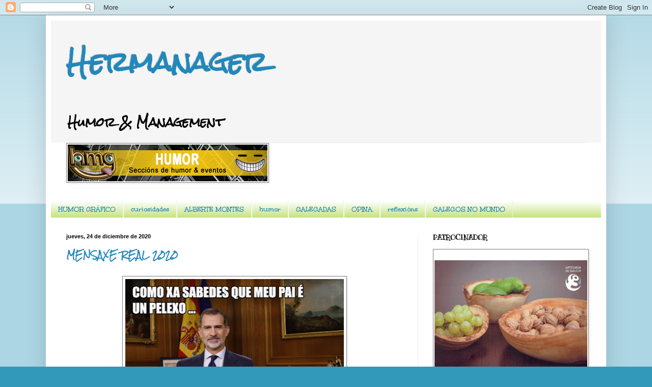

--- FILE ---
content_type: text/html; charset=UTF-8
request_url: http://hermanager.blogspot.com/
body_size: 20634
content:
<!DOCTYPE html>
<html class='v2' dir='ltr' lang='es'>
<head>
<link href='https://www.blogger.com/static/v1/widgets/335934321-css_bundle_v2.css' rel='stylesheet' type='text/css'/>
<meta content='width=1100' name='viewport'/>
<meta content='text/html; charset=UTF-8' http-equiv='Content-Type'/>
<meta content='blogger' name='generator'/>
<link href='http://hermanager.blogspot.com/favicon.ico' rel='icon' type='image/x-icon'/>
<link href='http://hermanager.blogspot.com/' rel='canonical'/>
<link rel="alternate" type="application/atom+xml" title="Hermanager - Atom" href="http://hermanager.blogspot.com/feeds/posts/default" />
<link rel="alternate" type="application/rss+xml" title="Hermanager - RSS" href="http://hermanager.blogspot.com/feeds/posts/default?alt=rss" />
<link rel="service.post" type="application/atom+xml" title="Hermanager - Atom" href="https://www.blogger.com/feeds/950761035350599247/posts/default" />
<link rel="me" href="https://www.blogger.com/profile/14267873325385892155" />
<!--Can't find substitution for tag [blog.ieCssRetrofitLinks]-->
<meta content='http://hermanager.blogspot.com/' property='og:url'/>
<meta content='Hermanager' property='og:title'/>
<meta content='Humor &amp;amp; Management' property='og:description'/>
<title>Hermanager</title>
<style type='text/css'>@font-face{font-family:'Kranky';font-style:normal;font-weight:400;font-display:swap;src:url(//fonts.gstatic.com/s/kranky/v29/hESw6XVgJzlPsFn8oR2FRIzX_g.woff2)format('woff2');unicode-range:U+0000-00FF,U+0131,U+0152-0153,U+02BB-02BC,U+02C6,U+02DA,U+02DC,U+0304,U+0308,U+0329,U+2000-206F,U+20AC,U+2122,U+2191,U+2193,U+2212,U+2215,U+FEFF,U+FFFD;}@font-face{font-family:'Rock Salt';font-style:normal;font-weight:400;font-display:swap;src:url(//fonts.gstatic.com/s/rocksalt/v24/MwQ0bhv11fWD6QsAVOZrt0M6p7NGrQ.woff2)format('woff2');unicode-range:U+0000-00FF,U+0131,U+0152-0153,U+02BB-02BC,U+02C6,U+02DA,U+02DC,U+0304,U+0308,U+0329,U+2000-206F,U+20AC,U+2122,U+2191,U+2193,U+2212,U+2215,U+FEFF,U+FFFD;}@font-face{font-family:'Unkempt';font-style:normal;font-weight:700;font-display:swap;src:url(//fonts.gstatic.com/s/unkempt/v22/2EbiL-Z2DFZue0DScTow5zK5qtxtX88.woff2)format('woff2');unicode-range:U+0000-00FF,U+0131,U+0152-0153,U+02BB-02BC,U+02C6,U+02DA,U+02DC,U+0304,U+0308,U+0329,U+2000-206F,U+20AC,U+2122,U+2191,U+2193,U+2212,U+2215,U+FEFF,U+FFFD;}</style>
<style id='page-skin-1' type='text/css'><!--
/*
-----------------------------------------------
Blogger Template Style
Name:     Simple
Designer: Blogger
URL:      www.blogger.com
----------------------------------------------- */
/* Content
----------------------------------------------- */
body {
font: normal bold 16px Rock Salt;
color: #000000;
background: #3399bb none repeat scroll top left;
padding: 0 40px 40px 40px;
}
html body .region-inner {
min-width: 0;
max-width: 100%;
width: auto;
}
h2 {
font-size: 22px;
}
a:link {
text-decoration:none;
color: #2288bb;
}
a:visited {
text-decoration:none;
color: #66bbdd;
}
a:hover {
text-decoration:underline;
color: #000000;
}
.body-fauxcolumn-outer .fauxcolumn-inner {
background: transparent url(https://resources.blogblog.com/blogblog/data/1kt/simple/body_gradient_tile_light.png) repeat scroll top left;
_background-image: none;
}
.body-fauxcolumn-outer .cap-top {
position: absolute;
z-index: 1;
height: 400px;
width: 100%;
}
.body-fauxcolumn-outer .cap-top .cap-left {
width: 100%;
background: transparent url(https://resources.blogblog.com/blogblog/data/1kt/simple/gradients_light.png) repeat-x scroll top left;
_background-image: none;
}
.content-outer {
-moz-box-shadow: 0 0 40px rgba(0, 0, 0, .15);
-webkit-box-shadow: 0 0 5px rgba(0, 0, 0, .15);
-goog-ms-box-shadow: 0 0 10px #333333;
box-shadow: 0 0 40px rgba(0, 0, 0, .15);
margin-bottom: 1px;
}
.content-inner {
padding: 10px 10px;
}
.content-inner {
background-color: #ffffff;
}
/* Header
----------------------------------------------- */
.header-outer {
background: #f5f5f5 none repeat-x scroll 0 -400px;
_background-image: none;
}
.Header h1 {
font: normal bold 50px Rock Salt;
color: #2288bb;
text-shadow: -1px -1px 1px rgba(0, 0, 0, .2);
}
.Header h1 a {
color: #2288bb;
}
.Header .description {
font-size: 140%;
color: #000000;
}
.header-inner .Header .titlewrapper {
padding: 22px 30px;
}
.header-inner .Header .descriptionwrapper {
padding: 0 30px;
}
/* Tabs
----------------------------------------------- */
.tabs-inner .section:first-child {
border-top: 1px solid #eeeeee;
}
.tabs-inner .section:first-child ul {
margin-top: -1px;
border-top: 1px solid #eeeeee;
border-left: 0 solid #eeeeee;
border-right: 0 solid #eeeeee;
}
.tabs-inner .widget ul {
background: #bbdd66 url(https://resources.blogblog.com/blogblog/data/1kt/simple/gradients_light.png) repeat-x scroll 0 -800px;
_background-image: none;
border-bottom: 1px solid #eeeeee;
margin-top: 0;
margin-left: -30px;
margin-right: -30px;
}
.tabs-inner .widget li a {
display: inline-block;
padding: .6em 1em;
font: normal bold 14px Unkempt;
color: #2288bb;
border-left: 1px solid #ffffff;
border-right: 1px solid #eeeeee;
}
.tabs-inner .widget li:first-child a {
border-left: none;
}
.tabs-inner .widget li.selected a, .tabs-inner .widget li a:hover {
color: #2288bb;
background-color: #eeeeee;
text-decoration: none;
}
/* Columns
----------------------------------------------- */
.main-outer {
border-top: 0 solid #eeeeee;
}
.fauxcolumn-left-outer .fauxcolumn-inner {
border-right: 1px solid #eeeeee;
}
.fauxcolumn-right-outer .fauxcolumn-inner {
border-left: 1px solid #eeeeee;
}
/* Headings
----------------------------------------------- */
div.widget > h2,
div.widget h2.title {
margin: 0 0 1em 0;
font: normal bold 14px Kranky;
color: #000000;
}
/* Widgets
----------------------------------------------- */
.widget .zippy {
color: #999999;
text-shadow: 2px 2px 1px rgba(0, 0, 0, .1);
}
.widget .popular-posts ul {
list-style: none;
}
/* Posts
----------------------------------------------- */
h2.date-header {
font: normal bold 11px Arial, Tahoma, Helvetica, FreeSans, sans-serif;
}
.date-header span {
background-color: #ffffff;
color: #000000;
padding: inherit;
letter-spacing: inherit;
margin: inherit;
}
.main-inner {
padding-top: 30px;
padding-bottom: 30px;
}
.main-inner .column-center-inner {
padding: 0 15px;
}
.main-inner .column-center-inner .section {
margin: 0 15px;
}
.post {
margin: 0 0 25px 0;
}
h3.post-title, .comments h4 {
font: normal bold 16px Rock Salt;
margin: .75em 0 0;
}
.post-body {
font-size: 110%;
line-height: 1.4;
position: relative;
}
.post-body img, .post-body .tr-caption-container, .Profile img, .Image img,
.BlogList .item-thumbnail img {
padding: 2px;
background: #ffffff;
border: 1px solid #7f7f7f;
-moz-box-shadow: 1px 1px 5px rgba(0, 0, 0, .1);
-webkit-box-shadow: 1px 1px 5px rgba(0, 0, 0, .1);
box-shadow: 1px 1px 5px rgba(0, 0, 0, .1);
}
.post-body img, .post-body .tr-caption-container {
padding: 5px;
}
.post-body .tr-caption-container {
color: #000000;
}
.post-body .tr-caption-container img {
padding: 0;
background: transparent;
border: none;
-moz-box-shadow: 0 0 0 rgba(0, 0, 0, .1);
-webkit-box-shadow: 0 0 0 rgba(0, 0, 0, .1);
box-shadow: 0 0 0 rgba(0, 0, 0, .1);
}
.post-header {
margin: 0 0 1.5em;
line-height: 1.6;
font-size: 90%;
}
.post-footer {
margin: 20px -2px 0;
padding: 5px 10px;
color: #000000;
background-color: #f9f9f9;
border-bottom: 1px solid #eeeeee;
line-height: 1.6;
font-size: 90%;
}
#comments .comment-author {
padding-top: 1.5em;
border-top: 1px solid #eeeeee;
background-position: 0 1.5em;
}
#comments .comment-author:first-child {
padding-top: 0;
border-top: none;
}
.avatar-image-container {
margin: .2em 0 0;
}
#comments .avatar-image-container img {
border: 1px solid #7f7f7f;
}
/* Comments
----------------------------------------------- */
.comments .comments-content .icon.blog-author {
background-repeat: no-repeat;
background-image: url([data-uri]);
}
.comments .comments-content .loadmore a {
border-top: 1px solid #999999;
border-bottom: 1px solid #999999;
}
.comments .comment-thread.inline-thread {
background-color: #f9f9f9;
}
.comments .continue {
border-top: 2px solid #999999;
}
/* Accents
---------------------------------------------- */
.section-columns td.columns-cell {
border-left: 1px solid #eeeeee;
}
.blog-pager {
background: transparent none no-repeat scroll top center;
}
.blog-pager-older-link, .home-link,
.blog-pager-newer-link {
background-color: #ffffff;
padding: 5px;
}
.footer-outer {
border-top: 0 dashed #bbbbbb;
}
/* Mobile
----------------------------------------------- */
body.mobile  {
background-size: auto;
}
.mobile .body-fauxcolumn-outer {
background: transparent none repeat scroll top left;
}
.mobile .body-fauxcolumn-outer .cap-top {
background-size: 100% auto;
}
.mobile .content-outer {
-webkit-box-shadow: 0 0 3px rgba(0, 0, 0, .15);
box-shadow: 0 0 3px rgba(0, 0, 0, .15);
}
.mobile .tabs-inner .widget ul {
margin-left: 0;
margin-right: 0;
}
.mobile .post {
margin: 0;
}
.mobile .main-inner .column-center-inner .section {
margin: 0;
}
.mobile .date-header span {
padding: 0.1em 10px;
margin: 0 -10px;
}
.mobile h3.post-title {
margin: 0;
}
.mobile .blog-pager {
background: transparent none no-repeat scroll top center;
}
.mobile .footer-outer {
border-top: none;
}
.mobile .main-inner, .mobile .footer-inner {
background-color: #ffffff;
}
.mobile-index-contents {
color: #000000;
}
.mobile-link-button {
background-color: #2288bb;
}
.mobile-link-button a:link, .mobile-link-button a:visited {
color: #ffffff;
}
.mobile .tabs-inner .section:first-child {
border-top: none;
}
.mobile .tabs-inner .PageList .widget-content {
background-color: #eeeeee;
color: #2288bb;
border-top: 1px solid #eeeeee;
border-bottom: 1px solid #eeeeee;
}
.mobile .tabs-inner .PageList .widget-content .pagelist-arrow {
border-left: 1px solid #eeeeee;
}

--></style>
<style id='template-skin-1' type='text/css'><!--
body {
min-width: 1100px;
}
.content-outer, .content-fauxcolumn-outer, .region-inner {
min-width: 1100px;
max-width: 1100px;
_width: 1100px;
}
.main-inner .columns {
padding-left: 0px;
padding-right: 360px;
}
.main-inner .fauxcolumn-center-outer {
left: 0px;
right: 360px;
/* IE6 does not respect left and right together */
_width: expression(this.parentNode.offsetWidth -
parseInt("0px") -
parseInt("360px") + 'px');
}
.main-inner .fauxcolumn-left-outer {
width: 0px;
}
.main-inner .fauxcolumn-right-outer {
width: 360px;
}
.main-inner .column-left-outer {
width: 0px;
right: 100%;
margin-left: -0px;
}
.main-inner .column-right-outer {
width: 360px;
margin-right: -360px;
}
#layout {
min-width: 0;
}
#layout .content-outer {
min-width: 0;
width: 800px;
}
#layout .region-inner {
min-width: 0;
width: auto;
}
body#layout div.add_widget {
padding: 8px;
}
body#layout div.add_widget a {
margin-left: 32px;
}
--></style>
<link href='https://www.blogger.com/dyn-css/authorization.css?targetBlogID=950761035350599247&amp;zx=9575b43b-0dc9-4c05-944f-6762d25170fd' media='none' onload='if(media!=&#39;all&#39;)media=&#39;all&#39;' rel='stylesheet'/><noscript><link href='https://www.blogger.com/dyn-css/authorization.css?targetBlogID=950761035350599247&amp;zx=9575b43b-0dc9-4c05-944f-6762d25170fd' rel='stylesheet'/></noscript>
<meta name='google-adsense-platform-account' content='ca-host-pub-1556223355139109'/>
<meta name='google-adsense-platform-domain' content='blogspot.com'/>

</head>
<body class='loading variant-pale'>
<div class='navbar section' id='navbar' name='Barra de navegación'><div class='widget Navbar' data-version='1' id='Navbar1'><script type="text/javascript">
    function setAttributeOnload(object, attribute, val) {
      if(window.addEventListener) {
        window.addEventListener('load',
          function(){ object[attribute] = val; }, false);
      } else {
        window.attachEvent('onload', function(){ object[attribute] = val; });
      }
    }
  </script>
<div id="navbar-iframe-container"></div>
<script type="text/javascript" src="https://apis.google.com/js/platform.js"></script>
<script type="text/javascript">
      gapi.load("gapi.iframes:gapi.iframes.style.bubble", function() {
        if (gapi.iframes && gapi.iframes.getContext) {
          gapi.iframes.getContext().openChild({
              url: 'https://www.blogger.com/navbar/950761035350599247?origin\x3dhttp://hermanager.blogspot.com',
              where: document.getElementById("navbar-iframe-container"),
              id: "navbar-iframe"
          });
        }
      });
    </script><script type="text/javascript">
(function() {
var script = document.createElement('script');
script.type = 'text/javascript';
script.src = '//pagead2.googlesyndication.com/pagead/js/google_top_exp.js';
var head = document.getElementsByTagName('head')[0];
if (head) {
head.appendChild(script);
}})();
</script>
</div></div>
<div itemscope='itemscope' itemtype='http://schema.org/Blog' style='display: none;'>
<meta content='Hermanager' itemprop='name'/>
</div>
<div class='body-fauxcolumns'>
<div class='fauxcolumn-outer body-fauxcolumn-outer'>
<div class='cap-top'>
<div class='cap-left'></div>
<div class='cap-right'></div>
</div>
<div class='fauxborder-left'>
<div class='fauxborder-right'></div>
<div class='fauxcolumn-inner'>
</div>
</div>
<div class='cap-bottom'>
<div class='cap-left'></div>
<div class='cap-right'></div>
</div>
</div>
</div>
<div class='content'>
<div class='content-fauxcolumns'>
<div class='fauxcolumn-outer content-fauxcolumn-outer'>
<div class='cap-top'>
<div class='cap-left'></div>
<div class='cap-right'></div>
</div>
<div class='fauxborder-left'>
<div class='fauxborder-right'></div>
<div class='fauxcolumn-inner'>
</div>
</div>
<div class='cap-bottom'>
<div class='cap-left'></div>
<div class='cap-right'></div>
</div>
</div>
</div>
<div class='content-outer'>
<div class='content-cap-top cap-top'>
<div class='cap-left'></div>
<div class='cap-right'></div>
</div>
<div class='fauxborder-left content-fauxborder-left'>
<div class='fauxborder-right content-fauxborder-right'></div>
<div class='content-inner'>
<header>
<div class='header-outer'>
<div class='header-cap-top cap-top'>
<div class='cap-left'></div>
<div class='cap-right'></div>
</div>
<div class='fauxborder-left header-fauxborder-left'>
<div class='fauxborder-right header-fauxborder-right'></div>
<div class='region-inner header-inner'>
<div class='header section' id='header' name='Cabecera'><div class='widget Header' data-version='1' id='Header1'>
<div id='header-inner'>
<div class='titlewrapper'>
<h1 class='title'>
Hermanager
</h1>
</div>
<div class='descriptionwrapper'>
<p class='description'><span>Humor &amp; Management</span></p>
</div>
</div>
</div></div>
</div>
</div>
<div class='header-cap-bottom cap-bottom'>
<div class='cap-left'></div>
<div class='cap-right'></div>
</div>
</div>
</header>
<div class='tabs-outer'>
<div class='tabs-cap-top cap-top'>
<div class='cap-left'></div>
<div class='cap-right'></div>
</div>
<div class='fauxborder-left tabs-fauxborder-left'>
<div class='fauxborder-right tabs-fauxborder-right'></div>
<div class='region-inner tabs-inner'>
<div class='tabs section' id='crosscol' name='Multicolumnas'><div class='widget Image' data-version='1' id='Image3'>
<h2>CONTRATA HUMOR !</h2>
<div class='widget-content'>
<a href='http://www.hermanagerproducions.com/'>
<img alt='CONTRATA HUMOR !' height='72' id='Image3_img' src='https://blogger.googleusercontent.com/img/b/R29vZ2xl/AVvXsEiwfRq8JPX1xMtyvgVhQwIntUikJbj7OkQiYMyqczeWPVfrmv1vengW8a49VMZ5tabOaW2yEMaIyI4lrdWw4GocJaHcudcVY5CT8T7F3kNSh529pWsskh5r1AtGH9TbUKYfinsKILoSH_KG/s1600/hermanager_392x72.gif' width='392'/>
</a>
<br/>
</div>
<div class='clear'></div>
</div></div>
<div class='tabs section' id='crosscol-overflow' name='Cross-Column 2'><div class='widget Label' data-version='1' id='Label1'>
<h2>POR TEMAS</h2>
<div class='widget-content list-label-widget-content'>
<ul>
<li>
<a dir='ltr' href='http://hermanager.blogspot.com/search/label/HUMOR%20GR%C3%81FICO'>HUMOR GRÁFICO</a>
</li>
<li>
<a dir='ltr' href='http://hermanager.blogspot.com/search/label/curiosidades'>curiosidades</a>
</li>
<li>
<a dir='ltr' href='http://hermanager.blogspot.com/search/label/ALBERTE%20MONTES'>ALBERTE MONTES</a>
</li>
<li>
<a dir='ltr' href='http://hermanager.blogspot.com/search/label/humor'>humor</a>
</li>
<li>
<a dir='ltr' href='http://hermanager.blogspot.com/search/label/GALEGADAS'>GALEGADAS</a>
</li>
<li>
<a dir='ltr' href='http://hermanager.blogspot.com/search/label/OPINA'>OPINA</a>
</li>
<li>
<a dir='ltr' href='http://hermanager.blogspot.com/search/label/reflexi%C3%B3ns'>reflexións</a>
</li>
<li>
<a dir='ltr' href='http://hermanager.blogspot.com/search/label/GALEGOS%20NO%20MUNDO'>GALEGOS NO MUNDO</a>
</li>
</ul>
<div class='clear'></div>
</div>
</div></div>
</div>
</div>
<div class='tabs-cap-bottom cap-bottom'>
<div class='cap-left'></div>
<div class='cap-right'></div>
</div>
</div>
<div class='main-outer'>
<div class='main-cap-top cap-top'>
<div class='cap-left'></div>
<div class='cap-right'></div>
</div>
<div class='fauxborder-left main-fauxborder-left'>
<div class='fauxborder-right main-fauxborder-right'></div>
<div class='region-inner main-inner'>
<div class='columns fauxcolumns'>
<div class='fauxcolumn-outer fauxcolumn-center-outer'>
<div class='cap-top'>
<div class='cap-left'></div>
<div class='cap-right'></div>
</div>
<div class='fauxborder-left'>
<div class='fauxborder-right'></div>
<div class='fauxcolumn-inner'>
</div>
</div>
<div class='cap-bottom'>
<div class='cap-left'></div>
<div class='cap-right'></div>
</div>
</div>
<div class='fauxcolumn-outer fauxcolumn-left-outer'>
<div class='cap-top'>
<div class='cap-left'></div>
<div class='cap-right'></div>
</div>
<div class='fauxborder-left'>
<div class='fauxborder-right'></div>
<div class='fauxcolumn-inner'>
</div>
</div>
<div class='cap-bottom'>
<div class='cap-left'></div>
<div class='cap-right'></div>
</div>
</div>
<div class='fauxcolumn-outer fauxcolumn-right-outer'>
<div class='cap-top'>
<div class='cap-left'></div>
<div class='cap-right'></div>
</div>
<div class='fauxborder-left'>
<div class='fauxborder-right'></div>
<div class='fauxcolumn-inner'>
</div>
</div>
<div class='cap-bottom'>
<div class='cap-left'></div>
<div class='cap-right'></div>
</div>
</div>
<!-- corrects IE6 width calculation -->
<div class='columns-inner'>
<div class='column-center-outer'>
<div class='column-center-inner'>
<div class='main section' id='main' name='Principal'><div class='widget Blog' data-version='1' id='Blog1'>
<div class='blog-posts hfeed'>

          <div class="date-outer">
        
<h2 class='date-header'><span>jueves, 24 de diciembre de 2020</span></h2>

          <div class="date-posts">
        
<div class='post-outer'>
<div class='post hentry uncustomized-post-template' itemprop='blogPost' itemscope='itemscope' itemtype='http://schema.org/BlogPosting'>
<meta content='https://blogger.googleusercontent.com/img/b/R29vZ2xl/AVvXsEilfvFn2WOhCvXloqB92wkXIE6nsiIFPh3uDSEOvrJGuGShwaeKjZ0Fnyu2iefwTdTJUWyvpfh6OUWPhcqvd4EvM9BXqH6hF53YYvi9E3rNdFLNXh_GDtRRyWkyhhVI4GPF3330xmbuENsO/w429-h321/MEME.jpg' itemprop='image_url'/>
<meta content='950761035350599247' itemprop='blogId'/>
<meta content='8244438139791218284' itemprop='postId'/>
<a name='8244438139791218284'></a>
<h3 class='post-title entry-title' itemprop='name'>
<a href='http://hermanager.blogspot.com/2020/12/mensaxe-real-2020.html'>MENSAXE REAL 2020</a>
</h3>
<div class='post-header'>
<div class='post-header-line-1'></div>
</div>
<div class='post-body entry-content' id='post-body-8244438139791218284' itemprop='description articleBody'>
<p></p><div class="separator" style="clear: both; text-align: center;"><a href="https://blogger.googleusercontent.com/img/b/R29vZ2xl/AVvXsEilfvFn2WOhCvXloqB92wkXIE6nsiIFPh3uDSEOvrJGuGShwaeKjZ0Fnyu2iefwTdTJUWyvpfh6OUWPhcqvd4EvM9BXqH6hF53YYvi9E3rNdFLNXh_GDtRRyWkyhhVI4GPF3330xmbuENsO/s785/MEME.jpg" imageanchor="1" style="margin-left: 1em; margin-right: 1em;"><img border="0" data-original-height="589" data-original-width="785" height="321" src="https://blogger.googleusercontent.com/img/b/R29vZ2xl/AVvXsEilfvFn2WOhCvXloqB92wkXIE6nsiIFPh3uDSEOvrJGuGShwaeKjZ0Fnyu2iefwTdTJUWyvpfh6OUWPhcqvd4EvM9BXqH6hF53YYvi9E3rNdFLNXh_GDtRRyWkyhhVI4GPF3330xmbuENsO/w429-h321/MEME.jpg" width="429" /></a></div><br />&nbsp;<p></p>
<div style='clear: both;'></div>
</div>
<div class='post-footer'>
<div class='post-footer-line post-footer-line-1'>
<span class='post-author vcard'>
Publicado por
<span class='fn' itemprop='author' itemscope='itemscope' itemtype='http://schema.org/Person'>
<meta content='https://www.blogger.com/profile/14267873325385892155' itemprop='url'/>
<a class='g-profile' href='https://www.blogger.com/profile/14267873325385892155' rel='author' title='author profile'>
<span itemprop='name'>Xosé Manuel Fdez</span>
</a>
</span>
</span>
<span class='post-timestamp'>
en
<meta content='http://hermanager.blogspot.com/2020/12/mensaxe-real-2020.html' itemprop='url'/>
<a class='timestamp-link' href='http://hermanager.blogspot.com/2020/12/mensaxe-real-2020.html' rel='bookmark' title='permanent link'><abbr class='published' itemprop='datePublished' title='2020-12-24T11:54:00-08:00'>11:54</abbr></a>
</span>
<span class='post-comment-link'>
<a class='comment-link' href='https://www.blogger.com/comment/fullpage/post/950761035350599247/8244438139791218284' onclick='javascript:window.open(this.href, "bloggerPopup", "toolbar=0,location=0,statusbar=1,menubar=0,scrollbars=yes,width=640,height=500"); return false;'>
No hay comentarios:
  </a>
</span>
<span class='post-icons'>
<span class='item-action'>
<a href='https://www.blogger.com/email-post/950761035350599247/8244438139791218284' title='Enviar entrada por correo electrónico'>
<img alt='' class='icon-action' height='13' src='https://resources.blogblog.com/img/icon18_email.gif' width='18'/>
</a>
</span>
<span class='item-control blog-admin pid-1663802479'>
<a href='https://www.blogger.com/post-edit.g?blogID=950761035350599247&postID=8244438139791218284&from=pencil' title='Editar entrada'>
<img alt='' class='icon-action' height='18' src='https://resources.blogblog.com/img/icon18_edit_allbkg.gif' width='18'/>
</a>
</span>
</span>
<div class='post-share-buttons goog-inline-block'>
<a class='goog-inline-block share-button sb-email' href='https://www.blogger.com/share-post.g?blogID=950761035350599247&postID=8244438139791218284&target=email' target='_blank' title='Enviar por correo electrónico'><span class='share-button-link-text'>Enviar por correo electrónico</span></a><a class='goog-inline-block share-button sb-blog' href='https://www.blogger.com/share-post.g?blogID=950761035350599247&postID=8244438139791218284&target=blog' onclick='window.open(this.href, "_blank", "height=270,width=475"); return false;' target='_blank' title='Escribe un blog'><span class='share-button-link-text'>Escribe un blog</span></a><a class='goog-inline-block share-button sb-twitter' href='https://www.blogger.com/share-post.g?blogID=950761035350599247&postID=8244438139791218284&target=twitter' target='_blank' title='Compartir en X'><span class='share-button-link-text'>Compartir en X</span></a><a class='goog-inline-block share-button sb-facebook' href='https://www.blogger.com/share-post.g?blogID=950761035350599247&postID=8244438139791218284&target=facebook' onclick='window.open(this.href, "_blank", "height=430,width=640"); return false;' target='_blank' title='Compartir con Facebook'><span class='share-button-link-text'>Compartir con Facebook</span></a><a class='goog-inline-block share-button sb-pinterest' href='https://www.blogger.com/share-post.g?blogID=950761035350599247&postID=8244438139791218284&target=pinterest' target='_blank' title='Compartir en Pinterest'><span class='share-button-link-text'>Compartir en Pinterest</span></a>
</div>
</div>
<div class='post-footer-line post-footer-line-2'>
<span class='post-labels'>
Etiquetas:
<a href='http://hermanager.blogspot.com/search/label/humor' rel='tag'>humor</a>
</span>
</div>
<div class='post-footer-line post-footer-line-3'>
<span class='post-location'>
</span>
</div>
</div>
</div>
</div>

          </div></div>
        

          <div class="date-outer">
        
<h2 class='date-header'><span>jueves, 22 de octubre de 2020</span></h2>

          <div class="date-posts">
        
<div class='post-outer'>
<div class='post hentry uncustomized-post-template' itemprop='blogPost' itemscope='itemscope' itemtype='http://schema.org/BlogPosting'>
<meta content='https://blogger.googleusercontent.com/img/b/R29vZ2xl/AVvXsEg8rBDMGvEMpgdV8Afblruhl1qwQk7dWiB3-1S0W8Uo90jLtNHDvygoxrpnHQCj1X5jqBBRmqXzi15-Q4-pQJ0vksfADM7iuPHqFrkIkzw2Hnc0qRbvjRbBcy3q6g4XJKbh73Kxpgsti134/w400-h203/xabportadaface-960x490-.jpg' itemprop='image_url'/>
<meta content='950761035350599247' itemprop='blogId'/>
<meta content='3245574328623554376' itemprop='postId'/>
<a name='3245574328623554376'></a>
<h3 class='post-title entry-title' itemprop='name'>
<a href='http://hermanager.blogspot.com/2020/10/por-unha-canle-infantil-24-h-en-galego.html'>POR UNHA CANLE INFANTIL 24 H. EN GALEGO</a>
</h3>
<div class='post-header'>
<div class='post-header-line-1'></div>
</div>
<div class='post-body entry-content' id='post-body-3245574328623554376' itemprop='description articleBody'>
<p></p><div class="separator" style="clear: both; text-align: left;"><a href="https://blogger.googleusercontent.com/img/b/R29vZ2xl/AVvXsEg8rBDMGvEMpgdV8Afblruhl1qwQk7dWiB3-1S0W8Uo90jLtNHDvygoxrpnHQCj1X5jqBBRmqXzi15-Q4-pQJ0vksfADM7iuPHqFrkIkzw2Hnc0qRbvjRbBcy3q6g4XJKbh73Kxpgsti134/s960/xabportadaface-960x490-.jpg" style="margin-left: 1em; margin-right: 1em;"><img border="0" data-original-height="489" data-original-width="960" height="203" src="https://blogger.googleusercontent.com/img/b/R29vZ2xl/AVvXsEg8rBDMGvEMpgdV8Afblruhl1qwQk7dWiB3-1S0W8Uo90jLtNHDvygoxrpnHQCj1X5jqBBRmqXzi15-Q4-pQJ0vksfADM7iuPHqFrkIkzw2Hnc0qRbvjRbBcy3q6g4XJKbh73Kxpgsti134/w400-h203/xabportadaface-960x490-.jpg" width="400" /></a></div><div style="text-align: left;"><span style="font-family: trebuchet;"><span style="font-size: large;">&nbsp; &nbsp; Buscade o punto máis próximo para asinar <a href="https://www.google.com/maps/d/viewer?mid=19DtgHzZqTFoDjDXSd645QATZupwAYKZW&amp;ll=42.823389979969505%2C-8.12456065000001&amp;z=8" target="_blank">AQUÍ</a></span><span style="font-size: medium;">&nbsp;</span></span></div><p></p>
<div style='clear: both;'></div>
</div>
<div class='post-footer'>
<div class='post-footer-line post-footer-line-1'>
<span class='post-author vcard'>
Publicado por
<span class='fn' itemprop='author' itemscope='itemscope' itemtype='http://schema.org/Person'>
<meta content='https://www.blogger.com/profile/14267873325385892155' itemprop='url'/>
<a class='g-profile' href='https://www.blogger.com/profile/14267873325385892155' rel='author' title='author profile'>
<span itemprop='name'>Xosé Manuel Fdez</span>
</a>
</span>
</span>
<span class='post-timestamp'>
en
<meta content='http://hermanager.blogspot.com/2020/10/por-unha-canle-infantil-24-h-en-galego.html' itemprop='url'/>
<a class='timestamp-link' href='http://hermanager.blogspot.com/2020/10/por-unha-canle-infantil-24-h-en-galego.html' rel='bookmark' title='permanent link'><abbr class='published' itemprop='datePublished' title='2020-10-22T13:30:00-07:00'>13:30</abbr></a>
</span>
<span class='post-comment-link'>
<a class='comment-link' href='https://www.blogger.com/comment/fullpage/post/950761035350599247/3245574328623554376' onclick='javascript:window.open(this.href, "bloggerPopup", "toolbar=0,location=0,statusbar=1,menubar=0,scrollbars=yes,width=640,height=500"); return false;'>
No hay comentarios:
  </a>
</span>
<span class='post-icons'>
<span class='item-action'>
<a href='https://www.blogger.com/email-post/950761035350599247/3245574328623554376' title='Enviar entrada por correo electrónico'>
<img alt='' class='icon-action' height='13' src='https://resources.blogblog.com/img/icon18_email.gif' width='18'/>
</a>
</span>
<span class='item-control blog-admin pid-1663802479'>
<a href='https://www.blogger.com/post-edit.g?blogID=950761035350599247&postID=3245574328623554376&from=pencil' title='Editar entrada'>
<img alt='' class='icon-action' height='18' src='https://resources.blogblog.com/img/icon18_edit_allbkg.gif' width='18'/>
</a>
</span>
</span>
<div class='post-share-buttons goog-inline-block'>
<a class='goog-inline-block share-button sb-email' href='https://www.blogger.com/share-post.g?blogID=950761035350599247&postID=3245574328623554376&target=email' target='_blank' title='Enviar por correo electrónico'><span class='share-button-link-text'>Enviar por correo electrónico</span></a><a class='goog-inline-block share-button sb-blog' href='https://www.blogger.com/share-post.g?blogID=950761035350599247&postID=3245574328623554376&target=blog' onclick='window.open(this.href, "_blank", "height=270,width=475"); return false;' target='_blank' title='Escribe un blog'><span class='share-button-link-text'>Escribe un blog</span></a><a class='goog-inline-block share-button sb-twitter' href='https://www.blogger.com/share-post.g?blogID=950761035350599247&postID=3245574328623554376&target=twitter' target='_blank' title='Compartir en X'><span class='share-button-link-text'>Compartir en X</span></a><a class='goog-inline-block share-button sb-facebook' href='https://www.blogger.com/share-post.g?blogID=950761035350599247&postID=3245574328623554376&target=facebook' onclick='window.open(this.href, "_blank", "height=430,width=640"); return false;' target='_blank' title='Compartir con Facebook'><span class='share-button-link-text'>Compartir con Facebook</span></a><a class='goog-inline-block share-button sb-pinterest' href='https://www.blogger.com/share-post.g?blogID=950761035350599247&postID=3245574328623554376&target=pinterest' target='_blank' title='Compartir en Pinterest'><span class='share-button-link-text'>Compartir en Pinterest</span></a>
</div>
</div>
<div class='post-footer-line post-footer-line-2'>
<span class='post-labels'>
</span>
</div>
<div class='post-footer-line post-footer-line-3'>
<span class='post-location'>
</span>
</div>
</div>
</div>
</div>

          </div></div>
        

          <div class="date-outer">
        
<h2 class='date-header'><span>viernes, 4 de septiembre de 2020</span></h2>

          <div class="date-posts">
        
<div class='post-outer'>
<div class='post hentry uncustomized-post-template' itemprop='blogPost' itemscope='itemscope' itemtype='http://schema.org/BlogPosting'>
<meta content='https://blogger.googleusercontent.com/img/b/R29vZ2xl/AVvXsEjGDwigvrHGhbdRvikOJPWKNJITCxPme0dpwH_v66dke-SDr3iCFn3gr-iLTIqJGWHSzbgbhBoJXD2atyrjspUhyphenhyphenFpjIVCPuLVDD62B6W8MbvI7hvNoG333ja0xcdFj2OQmhyphenhyphenjAEIgB3I9g/w500-h333/IMG_5875.JPG' itemprop='image_url'/>
<meta content='950761035350599247' itemprop='blogId'/>
<meta content='2159830231474699463' itemprop='postId'/>
<a name='2159830231474699463'></a>
<h3 class='post-title entry-title' itemprop='name'>
<a href='http://hermanager.blogspot.com/2020/09/paz-montes-me-lo-papo-vivisimo.html'>PAZ MONTES: "Me lo papo vivísimo"</a>
</h3>
<div class='post-header'>
<div class='post-header-line-1'></div>
</div>
<div class='post-body entry-content' id='post-body-2159830231474699463' itemprop='description articleBody'>
<p></p><div class="separator" style="clear: both; text-align: center;"><a href="https://blogger.googleusercontent.com/img/b/R29vZ2xl/AVvXsEjGDwigvrHGhbdRvikOJPWKNJITCxPme0dpwH_v66dke-SDr3iCFn3gr-iLTIqJGWHSzbgbhBoJXD2atyrjspUhyphenhyphenFpjIVCPuLVDD62B6W8MbvI7hvNoG333ja0xcdFj2OQmhyphenhyphenjAEIgB3I9g/s2048/IMG_5875.JPG" style="clear: left; float: left; margin-bottom: 1em; margin-right: 1em;"><img border="0" data-original-height="1365" data-original-width="2048" height="333" src="https://blogger.googleusercontent.com/img/b/R29vZ2xl/AVvXsEjGDwigvrHGhbdRvikOJPWKNJITCxPme0dpwH_v66dke-SDr3iCFn3gr-iLTIqJGWHSzbgbhBoJXD2atyrjspUhyphenhyphenFpjIVCPuLVDD62B6W8MbvI7hvNoG333ja0xcdFj2OQmhyphenhyphenjAEIgB3I9g/w500-h333/IMG_5875.JPG" width="500" /></a></div><br />&nbsp;<p></p><p><br /></p><p><br /></p><p><br /></p><p><br /></p><p><br /></p><p><br /></p><p><span style="font-family: helvetica;"><br /></span></p><p><span style="font-family: helvetica;"><br /></span></p><p><span style="font-family: helvetica;">A miña nai,</span><b style="font-family: helvetica;"> Paz Montes</b><span style="font-family: helvetica;">, conseguiu poñer unha frase de moda na Cadena </span><b style="font-family: helvetica;">SER</b><span style="font-family: helvetica;">.</span></p><div style="text-align: left;"><span style="font-family: helvetica;">A frase en cuestión "Me lo papo vivísimo" e formaba parte dunha colaboración que fixo na sección de Alberte Montes no programa <i><b>LA VENTANA.</b></i></span></div><div style="text-align: left;"><span style="font-family: helvetica;"><i><b><br /></b></i></span></div><div style="text-align: left;"><span style="font-family: helvetica;"><a href="https://play.cadenaser.com/audio/cadenaser_laventana_20200811_170000_180000/?fbclid=IwAR01dUGgGE9USC2Uc8HjLZgOvD6gCfdYJrSewsTwt5gPALQY-Kzjd28jR0Q" target="_blank">AQUÍ</a> o programa no que lle saíu de forma improvisada, a partir do minuto 11:38.</span></div>
<div style='clear: both;'></div>
</div>
<div class='post-footer'>
<div class='post-footer-line post-footer-line-1'>
<span class='post-author vcard'>
Publicado por
<span class='fn' itemprop='author' itemscope='itemscope' itemtype='http://schema.org/Person'>
<meta content='https://www.blogger.com/profile/14267873325385892155' itemprop='url'/>
<a class='g-profile' href='https://www.blogger.com/profile/14267873325385892155' rel='author' title='author profile'>
<span itemprop='name'>Xosé Manuel Fdez</span>
</a>
</span>
</span>
<span class='post-timestamp'>
en
<meta content='http://hermanager.blogspot.com/2020/09/paz-montes-me-lo-papo-vivisimo.html' itemprop='url'/>
<a class='timestamp-link' href='http://hermanager.blogspot.com/2020/09/paz-montes-me-lo-papo-vivisimo.html' rel='bookmark' title='permanent link'><abbr class='published' itemprop='datePublished' title='2020-09-04T14:04:00-07:00'>14:04</abbr></a>
</span>
<span class='post-comment-link'>
<a class='comment-link' href='https://www.blogger.com/comment/fullpage/post/950761035350599247/2159830231474699463' onclick='javascript:window.open(this.href, "bloggerPopup", "toolbar=0,location=0,statusbar=1,menubar=0,scrollbars=yes,width=640,height=500"); return false;'>
No hay comentarios:
  </a>
</span>
<span class='post-icons'>
<span class='item-action'>
<a href='https://www.blogger.com/email-post/950761035350599247/2159830231474699463' title='Enviar entrada por correo electrónico'>
<img alt='' class='icon-action' height='13' src='https://resources.blogblog.com/img/icon18_email.gif' width='18'/>
</a>
</span>
<span class='item-control blog-admin pid-1663802479'>
<a href='https://www.blogger.com/post-edit.g?blogID=950761035350599247&postID=2159830231474699463&from=pencil' title='Editar entrada'>
<img alt='' class='icon-action' height='18' src='https://resources.blogblog.com/img/icon18_edit_allbkg.gif' width='18'/>
</a>
</span>
</span>
<div class='post-share-buttons goog-inline-block'>
<a class='goog-inline-block share-button sb-email' href='https://www.blogger.com/share-post.g?blogID=950761035350599247&postID=2159830231474699463&target=email' target='_blank' title='Enviar por correo electrónico'><span class='share-button-link-text'>Enviar por correo electrónico</span></a><a class='goog-inline-block share-button sb-blog' href='https://www.blogger.com/share-post.g?blogID=950761035350599247&postID=2159830231474699463&target=blog' onclick='window.open(this.href, "_blank", "height=270,width=475"); return false;' target='_blank' title='Escribe un blog'><span class='share-button-link-text'>Escribe un blog</span></a><a class='goog-inline-block share-button sb-twitter' href='https://www.blogger.com/share-post.g?blogID=950761035350599247&postID=2159830231474699463&target=twitter' target='_blank' title='Compartir en X'><span class='share-button-link-text'>Compartir en X</span></a><a class='goog-inline-block share-button sb-facebook' href='https://www.blogger.com/share-post.g?blogID=950761035350599247&postID=2159830231474699463&target=facebook' onclick='window.open(this.href, "_blank", "height=430,width=640"); return false;' target='_blank' title='Compartir con Facebook'><span class='share-button-link-text'>Compartir con Facebook</span></a><a class='goog-inline-block share-button sb-pinterest' href='https://www.blogger.com/share-post.g?blogID=950761035350599247&postID=2159830231474699463&target=pinterest' target='_blank' title='Compartir en Pinterest'><span class='share-button-link-text'>Compartir en Pinterest</span></a>
</div>
</div>
<div class='post-footer-line post-footer-line-2'>
<span class='post-labels'>
Etiquetas:
<a href='http://hermanager.blogspot.com/search/label/ALBERTE%20MONTES' rel='tag'>ALBERTE MONTES</a>,
<a href='http://hermanager.blogspot.com/search/label/GALEGADAS' rel='tag'>GALEGADAS</a>,
<a href='http://hermanager.blogspot.com/search/label/humor' rel='tag'>humor</a>
</span>
</div>
<div class='post-footer-line post-footer-line-3'>
<span class='post-location'>
</span>
</div>
</div>
</div>
</div>

          </div></div>
        

          <div class="date-outer">
        
<h2 class='date-header'><span>martes, 1 de septiembre de 2020</span></h2>

          <div class="date-posts">
        
<div class='post-outer'>
<div class='post hentry uncustomized-post-template' itemprop='blogPost' itemscope='itemscope' itemtype='http://schema.org/BlogPosting'>
<meta content='https://blogger.googleusercontent.com/img/b/R29vZ2xl/AVvXsEjZ3ueKM80frGR9ZvHTQ1Ly3cnqc1hAlARtOexJouEckh7ViJih-J2HPmaD3b4hl00PJXClY1NfAhfnrNVZdyBkHXIICvo4VFhrT2GJBo33Ncr_ewOmtSYjCpiGiFbPE7941xmNhtw8M4dR/s640/COMO+EST%25C3%2581S_GZ.jpg' itemprop='image_url'/>
<meta content='950761035350599247' itemprop='blogId'/>
<meta content='1906695672178271251' itemprop='postId'/>
<a name='1906695672178271251'></a>
<h3 class='post-title entry-title' itemprop='name'>
<a href='http://hermanager.blogspot.com/2020/09/un-xogo-de-fraseoloxia-galega.html'>UN XOGO DE 'FRASEOLOXÍA GALEGA'</a>
</h3>
<div class='post-header'>
<div class='post-header-line-1'></div>
</div>
<div class='post-body entry-content' id='post-body-1906695672178271251' itemprop='description articleBody'>
<p><span style="font-family: helvetica;">O xogo ou exercicio consiste en ordear as seguintes frases do 1 ao 10 sendo o número 1 o estado de benestar máximo para un galeg@ e sendo o 10 a situación de benestar mínima.</span></p><p><span style="font-family: helvetica;">Aquí as <u><b>FRASES desordeadas</b></u> que contestan á pregunta <u><b>COMO ESTÁS?</b></u> para que fagades a vosa propia clasificación:</span></p><p><span style="font-family: helvetica;"><i>-"NON HAI QUEIXA"</i></span></p><p><span style="font-family: helvetica;"><i>-"IMOS TIRANDO"</i></span></p><p><span style="font-family: helvetica;"><i>-"DIOS, LÉVAME PRONTO"</i></span></p><p><span style="font-family: helvetica;"><i>-"TIVEN DÍAS MELLORES"</i></span></p><p><span style="font-family: helvetica;"><i>-"ESTOU MELLOR QUE QUERO"</i></span></p><p><span style="font-family: helvetica;"><i>-"NON TAN BEN COMA TI"</i></span></p><p><span style="font-family: helvetica;"><i>-"ESTOU PARA O ARRASTRE"</i></span></p><p><span style="font-family: helvetica;"><i>-"MAL NON ESTOU, PERO BEN TAMPOUCO"</i></span></p><p><span style="font-family: helvetica;"><i>-"PODÍA ESTAR MELLOR"</i></span></p><p><span style="font-family: helvetica;"><i>"ESTOU QUE XA É MOITO"</i></span></p><p><span style="font-family: helvetica;"></span></p><div class="separator" style="clear: both; text-align: center;"><span style="font-family: helvetica;"><a href="https://blogger.googleusercontent.com/img/b/R29vZ2xl/AVvXsEjZ3ueKM80frGR9ZvHTQ1Ly3cnqc1hAlARtOexJouEckh7ViJih-J2HPmaD3b4hl00PJXClY1NfAhfnrNVZdyBkHXIICvo4VFhrT2GJBo33Ncr_ewOmtSYjCpiGiFbPE7941xmNhtw8M4dR/s2048/COMO+EST%25C3%2581S_GZ.jpg" style="margin-left: 1em; margin-right: 1em;"><img border="0" data-original-height="1874" data-original-width="2048" src="https://blogger.googleusercontent.com/img/b/R29vZ2xl/AVvXsEjZ3ueKM80frGR9ZvHTQ1Ly3cnqc1hAlARtOexJouEckh7ViJih-J2HPmaD3b4hl00PJXClY1NfAhfnrNVZdyBkHXIICvo4VFhrT2GJBo33Ncr_ewOmtSYjCpiGiFbPE7941xmNhtw8M4dR/s640/COMO+EST%25C3%2581S_GZ.jpg" width="640" /></a></span></div><span style="font-family: helvetica;"><br /><i><br /></i></span><p></p><p><br /></p>
<div style='clear: both;'></div>
</div>
<div class='post-footer'>
<div class='post-footer-line post-footer-line-1'>
<span class='post-author vcard'>
Publicado por
<span class='fn' itemprop='author' itemscope='itemscope' itemtype='http://schema.org/Person'>
<meta content='https://www.blogger.com/profile/14267873325385892155' itemprop='url'/>
<a class='g-profile' href='https://www.blogger.com/profile/14267873325385892155' rel='author' title='author profile'>
<span itemprop='name'>Xosé Manuel Fdez</span>
</a>
</span>
</span>
<span class='post-timestamp'>
en
<meta content='http://hermanager.blogspot.com/2020/09/un-xogo-de-fraseoloxia-galega.html' itemprop='url'/>
<a class='timestamp-link' href='http://hermanager.blogspot.com/2020/09/un-xogo-de-fraseoloxia-galega.html' rel='bookmark' title='permanent link'><abbr class='published' itemprop='datePublished' title='2020-09-01T03:28:00-07:00'>3:28</abbr></a>
</span>
<span class='post-comment-link'>
<a class='comment-link' href='https://www.blogger.com/comment/fullpage/post/950761035350599247/1906695672178271251' onclick='javascript:window.open(this.href, "bloggerPopup", "toolbar=0,location=0,statusbar=1,menubar=0,scrollbars=yes,width=640,height=500"); return false;'>
No hay comentarios:
  </a>
</span>
<span class='post-icons'>
<span class='item-action'>
<a href='https://www.blogger.com/email-post/950761035350599247/1906695672178271251' title='Enviar entrada por correo electrónico'>
<img alt='' class='icon-action' height='13' src='https://resources.blogblog.com/img/icon18_email.gif' width='18'/>
</a>
</span>
<span class='item-control blog-admin pid-1663802479'>
<a href='https://www.blogger.com/post-edit.g?blogID=950761035350599247&postID=1906695672178271251&from=pencil' title='Editar entrada'>
<img alt='' class='icon-action' height='18' src='https://resources.blogblog.com/img/icon18_edit_allbkg.gif' width='18'/>
</a>
</span>
</span>
<div class='post-share-buttons goog-inline-block'>
<a class='goog-inline-block share-button sb-email' href='https://www.blogger.com/share-post.g?blogID=950761035350599247&postID=1906695672178271251&target=email' target='_blank' title='Enviar por correo electrónico'><span class='share-button-link-text'>Enviar por correo electrónico</span></a><a class='goog-inline-block share-button sb-blog' href='https://www.blogger.com/share-post.g?blogID=950761035350599247&postID=1906695672178271251&target=blog' onclick='window.open(this.href, "_blank", "height=270,width=475"); return false;' target='_blank' title='Escribe un blog'><span class='share-button-link-text'>Escribe un blog</span></a><a class='goog-inline-block share-button sb-twitter' href='https://www.blogger.com/share-post.g?blogID=950761035350599247&postID=1906695672178271251&target=twitter' target='_blank' title='Compartir en X'><span class='share-button-link-text'>Compartir en X</span></a><a class='goog-inline-block share-button sb-facebook' href='https://www.blogger.com/share-post.g?blogID=950761035350599247&postID=1906695672178271251&target=facebook' onclick='window.open(this.href, "_blank", "height=430,width=640"); return false;' target='_blank' title='Compartir con Facebook'><span class='share-button-link-text'>Compartir con Facebook</span></a><a class='goog-inline-block share-button sb-pinterest' href='https://www.blogger.com/share-post.g?blogID=950761035350599247&postID=1906695672178271251&target=pinterest' target='_blank' title='Compartir en Pinterest'><span class='share-button-link-text'>Compartir en Pinterest</span></a>
</div>
</div>
<div class='post-footer-line post-footer-line-2'>
<span class='post-labels'>
Etiquetas:
<a href='http://hermanager.blogspot.com/search/label/GALEGADAS' rel='tag'>GALEGADAS</a>,
<a href='http://hermanager.blogspot.com/search/label/humor' rel='tag'>humor</a>,
<a href='http://hermanager.blogspot.com/search/label/reflexi%C3%B3ns' rel='tag'>reflexións</a>
</span>
</div>
<div class='post-footer-line post-footer-line-3'>
<span class='post-location'>
</span>
</div>
</div>
</div>
</div>

          </div></div>
        

          <div class="date-outer">
        
<h2 class='date-header'><span>lunes, 24 de agosto de 2020</span></h2>

          <div class="date-posts">
        
<div class='post-outer'>
<div class='post hentry uncustomized-post-template' itemprop='blogPost' itemscope='itemscope' itemtype='http://schema.org/BlogPosting'>
<meta content='https://blogger.googleusercontent.com/img/b/R29vZ2xl/AVvXsEgZiK57PsAw2v1fICunQd3mmf41nzuO4uGZq4HRqCPlFz_DeLRpDxhDhk29TBjPCASS0VdcvylJPcYyy46Mep_s0Zh9dFwrvQXsSM1HdMPnbV7PkM9gfdjE7qOQGzcxzEqy3FTUqd253S55/s640/IMG_20200823_114803.jpg' itemprop='image_url'/>
<meta content='950761035350599247' itemprop='blogId'/>
<meta content='1799819539309183477' itemprop='postId'/>
<a name='1799819539309183477'></a>
<h3 class='post-title entry-title' itemprop='name'>
<a href='http://hermanager.blogspot.com/2020/08/solucions-galegas.html'>SOLUCIÓNS GALEGAS</a>
</h3>
<div class='post-header'>
<div class='post-header-line-1'></div>
</div>
<div class='post-body entry-content' id='post-body-1799819539309183477' itemprop='description articleBody'>
<p><span style="font-family: helvetica;">A quen non se lle rompeu algunha vez unha chancla, verdade... Velaquí un 'amaño' de urxencia que vin este pasado sábado. Un cable para substituír a peza que amarra a tira de suxección superior coa suela.</span></p><p><span style="font-family: helvetica;">Non quedará moi estético pero fai a súa función.&nbsp;<i><b>HIGH TECH made in Galiza</b></i>, solución provisional que igual se converte nun<i><b>&nbsp;'PROVISIONAL PARA SEMPRE'</b></i>, tamén volo digo.</span></p><p></p><div class="separator" style="clear: both; text-align: center;"><a href="https://blogger.googleusercontent.com/img/b/R29vZ2xl/AVvXsEgZiK57PsAw2v1fICunQd3mmf41nzuO4uGZq4HRqCPlFz_DeLRpDxhDhk29TBjPCASS0VdcvylJPcYyy46Mep_s0Zh9dFwrvQXsSM1HdMPnbV7PkM9gfdjE7qOQGzcxzEqy3FTUqd253S55/s2048/IMG_20200823_114803.jpg" style="margin-left: 1em; margin-right: 1em;"><img border="0" data-original-height="1536" data-original-width="2048" src="https://blogger.googleusercontent.com/img/b/R29vZ2xl/AVvXsEgZiK57PsAw2v1fICunQd3mmf41nzuO4uGZq4HRqCPlFz_DeLRpDxhDhk29TBjPCASS0VdcvylJPcYyy46Mep_s0Zh9dFwrvQXsSM1HdMPnbV7PkM9gfdjE7qOQGzcxzEqy3FTUqd253S55/s640/IMG_20200823_114803.jpg" width="640" /></a></div><span style="font-family: helvetica;"><br /></span><p></p>
<div style='clear: both;'></div>
</div>
<div class='post-footer'>
<div class='post-footer-line post-footer-line-1'>
<span class='post-author vcard'>
Publicado por
<span class='fn' itemprop='author' itemscope='itemscope' itemtype='http://schema.org/Person'>
<meta content='https://www.blogger.com/profile/14267873325385892155' itemprop='url'/>
<a class='g-profile' href='https://www.blogger.com/profile/14267873325385892155' rel='author' title='author profile'>
<span itemprop='name'>Xosé Manuel Fdez</span>
</a>
</span>
</span>
<span class='post-timestamp'>
en
<meta content='http://hermanager.blogspot.com/2020/08/solucions-galegas.html' itemprop='url'/>
<a class='timestamp-link' href='http://hermanager.blogspot.com/2020/08/solucions-galegas.html' rel='bookmark' title='permanent link'><abbr class='published' itemprop='datePublished' title='2020-08-24T09:54:00-07:00'>9:54</abbr></a>
</span>
<span class='post-comment-link'>
<a class='comment-link' href='https://www.blogger.com/comment/fullpage/post/950761035350599247/1799819539309183477' onclick='javascript:window.open(this.href, "bloggerPopup", "toolbar=0,location=0,statusbar=1,menubar=0,scrollbars=yes,width=640,height=500"); return false;'>
No hay comentarios:
  </a>
</span>
<span class='post-icons'>
<span class='item-action'>
<a href='https://www.blogger.com/email-post/950761035350599247/1799819539309183477' title='Enviar entrada por correo electrónico'>
<img alt='' class='icon-action' height='13' src='https://resources.blogblog.com/img/icon18_email.gif' width='18'/>
</a>
</span>
<span class='item-control blog-admin pid-1663802479'>
<a href='https://www.blogger.com/post-edit.g?blogID=950761035350599247&postID=1799819539309183477&from=pencil' title='Editar entrada'>
<img alt='' class='icon-action' height='18' src='https://resources.blogblog.com/img/icon18_edit_allbkg.gif' width='18'/>
</a>
</span>
</span>
<div class='post-share-buttons goog-inline-block'>
<a class='goog-inline-block share-button sb-email' href='https://www.blogger.com/share-post.g?blogID=950761035350599247&postID=1799819539309183477&target=email' target='_blank' title='Enviar por correo electrónico'><span class='share-button-link-text'>Enviar por correo electrónico</span></a><a class='goog-inline-block share-button sb-blog' href='https://www.blogger.com/share-post.g?blogID=950761035350599247&postID=1799819539309183477&target=blog' onclick='window.open(this.href, "_blank", "height=270,width=475"); return false;' target='_blank' title='Escribe un blog'><span class='share-button-link-text'>Escribe un blog</span></a><a class='goog-inline-block share-button sb-twitter' href='https://www.blogger.com/share-post.g?blogID=950761035350599247&postID=1799819539309183477&target=twitter' target='_blank' title='Compartir en X'><span class='share-button-link-text'>Compartir en X</span></a><a class='goog-inline-block share-button sb-facebook' href='https://www.blogger.com/share-post.g?blogID=950761035350599247&postID=1799819539309183477&target=facebook' onclick='window.open(this.href, "_blank", "height=430,width=640"); return false;' target='_blank' title='Compartir con Facebook'><span class='share-button-link-text'>Compartir con Facebook</span></a><a class='goog-inline-block share-button sb-pinterest' href='https://www.blogger.com/share-post.g?blogID=950761035350599247&postID=1799819539309183477&target=pinterest' target='_blank' title='Compartir en Pinterest'><span class='share-button-link-text'>Compartir en Pinterest</span></a>
</div>
</div>
<div class='post-footer-line post-footer-line-2'>
<span class='post-labels'>
Etiquetas:
<a href='http://hermanager.blogspot.com/search/label/curiosidades' rel='tag'>curiosidades</a>,
<a href='http://hermanager.blogspot.com/search/label/humor' rel='tag'>humor</a>
</span>
</div>
<div class='post-footer-line post-footer-line-3'>
<span class='post-location'>
</span>
</div>
</div>
</div>
</div>

        </div></div>
      
</div>
<div class='blog-pager' id='blog-pager'>
<span id='blog-pager-older-link'>
<a class='blog-pager-older-link' href='http://hermanager.blogspot.com/search?updated-max=2020-08-24T09:54:00-07:00&amp;max-results=5' id='Blog1_blog-pager-older-link' title='Entradas antiguas'>Entradas antiguas</a>
</span>
<a class='home-link' href='http://hermanager.blogspot.com/'>Inicio</a>
</div>
<div class='clear'></div>
<div class='blog-feeds'>
<div class='feed-links'>
Suscribirse a:
<a class='feed-link' href='http://hermanager.blogspot.com/feeds/posts/default' target='_blank' type='application/atom+xml'>Comentarios (Atom)</a>
</div>
</div>
</div></div>
</div>
</div>
<div class='column-left-outer'>
<div class='column-left-inner'>
<aside>
</aside>
</div>
</div>
<div class='column-right-outer'>
<div class='column-right-inner'>
<aside>
<div class='sidebar section' id='sidebar-right-1'><div class='widget Image' data-version='1' id='Image2'>
<h2>PATROCINADOR</h2>
<div class='widget-content'>
<a href='https://www.facebook.com/armaior/'>
<img alt='PATROCINADOR' height='250' id='Image2_img' src='https://blogger.googleusercontent.com/img/b/R29vZ2xl/AVvXsEifNgfQEW5WSVRPa1SxoJX4J_h0hGuucv0bETxw22uFYPgyd2ZTmls3OsQBfT7AGzxQP4JRMaG9HPQR3n8-z4lZUMLLW7P0w3hogSZFXKHATRYdpN7dKu-AxuTzkWf_cs7EJU7GShda_X8t/s300/bannerarmaior.gif' width='300'/>
</a>
<br/>
</div>
<div class='clear'></div>
</div><div class='widget Image' data-version='1' id='Image1'>
<h2>HERMANAGER PRODUCIÓNS</h2>
<div class='widget-content'>
<a href='http://www.hermanagerproducions.com'>
<img alt='HERMANAGER PRODUCIÓNS' height='250' id='Image1_img' src='https://blogger.googleusercontent.com/img/b/R29vZ2xl/AVvXsEj1-zbetXGp04fI0L8mAtw0o4TQpnmblPTqh5kD82DOMQvH8Qn4r0KbP5DhLb9NaDn1dAw44ectRYf0OXkELpzPNHIlFMrjGYZvdXqnw1mDu_0IuOEwqgeHkVGBr2WOJrHEXWDYSO8ycQCE/s300/hermanager_300x250.gif' width='300'/>
</a>
<br/>
</div>
<div class='clear'></div>
</div><div class='widget LinkList' data-version='1' id='LinkList3'>
<h2>COÑÉCENOS  !!</h2>
<div class='widget-content'>
<ul>
<li><a href='http://www.hermanagerproducions.com/'>WEB</a></li>
<li><a href='http://www.facebook.com/pages/Hermanager-Produci%C3%B3ns/198977783526950'>PÁXINA EN FACEBOOK</a></li>
<li><a href='http://www.galiciaconfidencial.com/fotogaleria/1.html'>COLABORACIÓN GC</a></li>
<li><a href='https://www.creandotuprovincia.es/hermanager-y-la-corrupcion.htm'>COLABORACIÓN DIXITAL en CTP</a></li>
<li><a href='http://www.quepasanacosta.com/?p=29777'>COLABORACIÓN DIXITAL QPC</a></li>
<li><a href='http://www.elcorreogallego.es/portada/ecg/hermanager-humor-xose-manuel-fernandez/idEdicion-2011-04-24/idNoticia-661945/'>MODELO SECCIÓN DE HUMOR</a></li>
</ul>
<div class='clear'></div>
</div>
</div><div class='widget Image' data-version='1' id='Image4'>
<h2>ALBERTE MONTES actor</h2>
<div class='widget-content'>
<a href='http://www.albertemontes.com'>
<img alt='ALBERTE MONTES actor' height='300' id='Image4_img' src='https://blogger.googleusercontent.com/img/b/R29vZ2xl/AVvXsEj5tlVqhc1yDkPayFAQBxIrXPTGGLQJMZn2qvvNilmEzZgkqvgKRyizF0grXnGIBpnaQACUmmfdWpPL4RlJedQ9E9z769cHSRDp4GriSh1GRyy0xOIYm9G28XlwW7yh_b5wUY-xJAMyqDh6/s300/ALBERTE_3.jpg' width='200'/>
</a>
<br/>
</div>
<div class='clear'></div>
</div><div class='widget LinkList' data-version='1' id='LinkList2'>
<h2>Traxectoria e traballos</h2>
<div class='widget-content'>
<ul>
<li><a href='https://vimeo.com/274555587'>VIDEOBOOK</a></li>
<li><a href='http://www.crtvg.es/tvg/a-carta/con-carlos-baute-gema-hassen-bey-e-alberte-montes-4126906'>ALBERTE MONTES no LAND ROBER (2019)</a></li>
<li><a href='https://www.youtube.com/watch?v=plFs0ebfArY&t=72s'>ANUNCIO MAHOU 2017</a></li>
<li><a href='http://www.hermanagerproducions.com/videos.php'>ANUNCIO ABANCA 2016</a></li>
<li><a href='http://www.youtube.com/watch?v=T53mO1pzx_4'>NICO "El modernico"</a></li>
<li><a href='https://www.youtube.com/watch?v=F6_Dol1xlJ0'>ANUNCIO: CATARRATOR</a></li>
<li><a href='https://www.youtube.com/watch?v=fShyokIb2Ac'>GAG Guerra Civil </a></li>
<li><a href='http://www.youtube.com/watch?v=hl4bXnSEgS8'>ALBERTADAS 2.0</a></li>
<li><a href='http://www.youtube.com/watch?v=bMOQDONST9k'>CURTAMETRAXE 2oS</a></li>
<li><a href='http://www.youtube.com/watch?feature=player_embedded&v=56kIMpztpO4'>#ALBERTECONTADOR</a></li>
<li><a href='http://www.crtvg.es/tvg/a-carta/con-farruco-budino-e-alberto-montes'>APARICIÓN EN TOURILANDIA (TVG)</a></li>
<li><a href='http://www.youtube.com/watch?v=g08zkjphqDU'>MONÓLOGO NA TVG</a></li>
<li><a href='http://www.youtube.com/watch?v=n-fgpQha3Vg'>ALBERTE & NOT JUST JAZZ (LLANTIOL)</a></li>
<li><a href='http://www.youtube.com/watch?v=3ScX1vbjieQ'>DOCUMENTAL TV3 (trailer)</a></li>
<li><a href='http://www.youtube.com/watch?v=aTqRYi_47mA'>CURTAMETRAXE ELS RAMONA</a></li>
</ul>
<div class='clear'></div>
</div>
</div><div class='widget Label' data-version='1' id='Label2'>
<h2>ETIQUETAS</h2>
<div class='widget-content cloud-label-widget-content'>
<span class='label-size label-size-5'>
<a dir='ltr' href='http://hermanager.blogspot.com/search/label/HUMOR%20GR%C3%81FICO'>HUMOR GRÁFICO</a>
</span>
<span class='label-size label-size-5'>
<a dir='ltr' href='http://hermanager.blogspot.com/search/label/curiosidades'>curiosidades</a>
</span>
<span class='label-size label-size-5'>
<a dir='ltr' href='http://hermanager.blogspot.com/search/label/ALBERTE%20MONTES'>ALBERTE MONTES</a>
</span>
<span class='label-size label-size-4'>
<a dir='ltr' href='http://hermanager.blogspot.com/search/label/humor'>humor</a>
</span>
<span class='label-size label-size-4'>
<a dir='ltr' href='http://hermanager.blogspot.com/search/label/GALEGADAS'>GALEGADAS</a>
</span>
<span class='label-size label-size-4'>
<a dir='ltr' href='http://hermanager.blogspot.com/search/label/OPINA'>OPINA</a>
</span>
<span class='label-size label-size-3'>
<a dir='ltr' href='http://hermanager.blogspot.com/search/label/reflexi%C3%B3ns'>reflexións</a>
</span>
<span class='label-size label-size-1'>
<a dir='ltr' href='http://hermanager.blogspot.com/search/label/GALEGOS%20NO%20MUNDO'>GALEGOS NO MUNDO</a>
</span>
<div class='clear'></div>
</div>
</div><div class='widget Followers' data-version='1' id='Followers1'>
<h2 class='title'>Supporters</h2>
<div class='widget-content'>
<div id='Followers1-wrapper'>
<div style='margin-right:2px;'>
<div><script type="text/javascript" src="https://apis.google.com/js/platform.js"></script>
<div id="followers-iframe-container"></div>
<script type="text/javascript">
    window.followersIframe = null;
    function followersIframeOpen(url) {
      gapi.load("gapi.iframes", function() {
        if (gapi.iframes && gapi.iframes.getContext) {
          window.followersIframe = gapi.iframes.getContext().openChild({
            url: url,
            where: document.getElementById("followers-iframe-container"),
            messageHandlersFilter: gapi.iframes.CROSS_ORIGIN_IFRAMES_FILTER,
            messageHandlers: {
              '_ready': function(obj) {
                window.followersIframe.getIframeEl().height = obj.height;
              },
              'reset': function() {
                window.followersIframe.close();
                followersIframeOpen("https://www.blogger.com/followers/frame/950761035350599247?colors\x3dCgt0cmFuc3BhcmVudBILdHJhbnNwYXJlbnQaByMwMDAwMDAiByMyMjg4YmIqByNmZmZmZmYyByMwMDAwMDA6ByMwMDAwMDBCByMyMjg4YmJKByM5OTk5OTlSByMyMjg4YmJaC3RyYW5zcGFyZW50\x26pageSize\x3d21\x26hl\x3des\x26origin\x3dhttp://hermanager.blogspot.com");
              },
              'open': function(url) {
                window.followersIframe.close();
                followersIframeOpen(url);
              }
            }
          });
        }
      });
    }
    followersIframeOpen("https://www.blogger.com/followers/frame/950761035350599247?colors\x3dCgt0cmFuc3BhcmVudBILdHJhbnNwYXJlbnQaByMwMDAwMDAiByMyMjg4YmIqByNmZmZmZmYyByMwMDAwMDA6ByMwMDAwMDBCByMyMjg4YmJKByM5OTk5OTlSByMyMjg4YmJaC3RyYW5zcGFyZW50\x26pageSize\x3d21\x26hl\x3des\x26origin\x3dhttp://hermanager.blogspot.com");
  </script></div>
</div>
</div>
<div class='clear'></div>
</div>
</div><div class='widget LinkList' data-version='1' id='LinkList1'>
<h2>100 % RECOMENDÁBEL</h2>
<div class='widget-content'>
<ul>
<li><a href='http://humortonto.com'>CAMISETAS CON HUMOR</a></li>
<li><a href='http://www.1de3.es/'>FRASEOLOXÍA</a></li>
</ul>
<div class='clear'></div>
</div>
</div><div class='widget HTML' data-version='1' id='HTML8'>
<h2 class='title'>FACEBOOK</h2>
<div class='widget-content'>
<div id="fb-root"></div>
<script>(function(d, s, id) {
  var js, fjs = d.getElementsByTagName(s)[0];
  if (d.getElementById(id)) return;
  js = d.createElement(s); js.id = id;
  js.src = "//connect.facebook.net/es_ES/all.js#xfbml=1";
  fjs.parentNode.insertBefore(js, fjs);
}(document, 'script', 'facebook-jssdk'));</script>

<div class="fb-like" data-href="http://www.facebook.com/pages/Hermanager-Produci%C3%B3ns/198977783526950" data-send="true" data-layout="box_count" data-width="600" data-show-faces="true" data-font="verdana"></div>
</div>
<div class='clear'></div>
</div><div class='widget HTML' data-version='1' id='HTML6'>
<h2 class='title'>TWITTER</h2>
<div class='widget-content'>
<a href="https://twitter.com/Hermanager" class="twitter-follow-button" data-show-count="false" data-lang="es">Seguir a @Hermanager</a>
<script>!function(d,s,id){var js,fjs=d.getElementsByTagName(s)[0];if(!d.getElementById(id)){js=d.createElement(s);js.id=id;js.src="//platform.twitter.com/widgets.js";fjs.parentNode.insertBefore(js,fjs);}}(document,"script","twitter-wjs");</script>
</div>
<div class='clear'></div>
</div><div class='widget BlogList' data-version='1' id='BlogList1'>
<h2 class='title'>BLOGS</h2>
<div class='widget-content'>
<div class='blog-list-container' id='BlogList1_container'>
<ul id='BlogList1_blogs'>
<li style='display: block;'>
<div class='blog-icon'>
<img data-lateloadsrc='https://lh3.googleusercontent.com/blogger_img_proxy/AEn0k_vxTjjrkMFkGskZ-gYtlco6lp1MpkL3vwb60sJCYfNpgNRcLyWs8qiHQLKLNENw15tZlbOB8Q3GXyTLYIo5aTWaZnN0HdEqD-C0_T0vI9bF=s16-w16-h16' height='16' width='16'/>
</div>
<div class='blog-content'>
<div class='blog-title'>
<a href='https://poemasdacova.blogspot.com/' target='_blank'>
A COVA DO RAPOSO</a>
</div>
<div class='item-content'>
<span class='item-title'>
<a href='https://poemasdacova.blogspot.com/2025/02/dispotia.html' target='_blank'>
Dispotía
</a>
</span>
</div>
</div>
<div style='clear: both;'></div>
</li>
<li style='display: block;'>
<div class='blog-icon'>
<img data-lateloadsrc='https://lh3.googleusercontent.com/blogger_img_proxy/AEn0k_v03SDdysr1WhlpbfN_0poAO45XlVHOBvXoqVA7UE_mnjb4ZFVODBG-uyaR7RxZvsCeosaATJk6BgaSrYdpnw2XKH3tHDV_0eg62W13=s16-w16-h16' height='16' width='16'/>
</div>
<div class='blog-content'>
<div class='blog-title'>
<a href='http://imosandar.blogspot.com/' target='_blank'>
IMOS ANDAR</a>
</div>
<div class='item-content'>
<span class='item-title'>
<a href='http://imosandar.blogspot.com/2020/02/conta-atras-para-feira-do-vino-de.html' target='_blank'>
CONTA ATRÁS PARA A FEIRA DO VIÑO DE CHANTADA
</a>
</span>
</div>
</div>
<div style='clear: both;'></div>
</li>
<li style='display: block;'>
<div class='blog-icon'>
<img data-lateloadsrc='https://lh3.googleusercontent.com/blogger_img_proxy/AEn0k_tSS9pm_b2q2_PcTkKO7SiZkmoKtIq-aM9iLiNYTwFTzmyv3GtvlXTTe7DkGJOsmNyv5oGjCpj8oVk_gz48YILcXuck7zTw7omK=s16-w16-h16' height='16' width='16'/>
</div>
<div class='blog-content'>
<div class='blog-title'>
<a href='http://doroxo.blogspot.com/' target='_blank'>
doRoxo</a>
</div>
<div class='item-content'>
<span class='item-title'>
<a href='http://doroxo.blogspot.com/2017/03/til.html' target='_blank'>
til
</a>
</span>
</div>
</div>
<div style='clear: both;'></div>
</li>
<li style='display: block;'>
<div class='blog-icon'>
<img data-lateloadsrc='https://lh3.googleusercontent.com/blogger_img_proxy/AEn0k_sxVVlgBqdf9mG40OFv1G1eGbsBQM8HlJy6_T_ndgCGwHK5PxtKk3-XLOYuadeJqllVMGfpLPOlgPRCfKrEhwtLAmdQnxAxbIGjypw0nhy1bF4=s16-w16-h16' height='16' width='16'/>
</div>
<div class='blog-content'>
<div class='blog-title'>
<a href='http://santiagolowcost.blogspot.com/' target='_blank'>
SANTIAGO LOW COST</a>
</div>
<div class='item-content'>
<span class='item-title'>
<a href='http://santiagolowcost.blogspot.com/2015/06/amplio-acogedor-y-familiar.html' target='_blank'>
AMPLIO, ACOGEDOR Y FAMILIAR
</a>
</span>
</div>
</div>
<div style='clear: both;'></div>
</li>
<li style='display: block;'>
<div class='blog-icon'>
<img data-lateloadsrc='https://lh3.googleusercontent.com/blogger_img_proxy/AEn0k_tiVKpp2JBo4CqTb0W8ERcACixZggLxlS4h1Z2FWgEw21EvNVXhcKHeKXL9upBxx_YJrv4FjLmz3gX4h1feKGjVg2JRpRCLWgwu-yRz=s16-w16-h16' height='16' width='16'/>
</div>
<div class='blog-content'>
<div class='blog-title'>
<a href='http://humortonto.blogspot.com/' target='_blank'>
Humor tonto para gente inteligente</a>
</div>
<div class='item-content'>
<span class='item-title'>
<a href='http://humortonto.blogspot.com/2015/03/feliz-dia-papas-pepes-y-pepas.html' target='_blank'>
Feliz día papás, Pepes y Pepas!
</a>
</span>
</div>
</div>
<div style='clear: both;'></div>
</li>
</ul>
<div class='clear'></div>
</div>
</div>
</div><div class='widget HTML' data-version='1' id='HTML2'>
<h2 class='title'>SUSCRÍBETE!</h2>
<div class='widget-content'>
<a href="http://feedburner.google.com/fb/a/mailverify?uri=Hermanager&amp;loc=es_ES">Subscribe to HERMANAGER by Email</a>
</div>
<div class='clear'></div>
</div><div class='widget BlogArchive' data-version='1' id='BlogArchive1'>
<h2>ARQUIVO DO BLOG</h2>
<div class='widget-content'>
<div id='ArchiveList'>
<div id='BlogArchive1_ArchiveList'>
<select id='BlogArchive1_ArchiveMenu'>
<option value=''>ARQUIVO DO BLOG</option>
<option value='http://hermanager.blogspot.com/2020_12_20_archive.html'>12/20 - 12/27 (1)</option>
<option value='http://hermanager.blogspot.com/2020_10_18_archive.html'>10/18 - 10/25 (1)</option>
<option value='http://hermanager.blogspot.com/2020_08_30_archive.html'>08/30 - 09/06 (2)</option>
<option value='http://hermanager.blogspot.com/2020_08_23_archive.html'>08/23 - 08/30 (1)</option>
<option value='http://hermanager.blogspot.com/2020_08_02_archive.html'>08/02 - 08/09 (1)</option>
<option value='http://hermanager.blogspot.com/2020_05_31_archive.html'>05/31 - 06/07 (1)</option>
<option value='http://hermanager.blogspot.com/2020_05_03_archive.html'>05/03 - 05/10 (1)</option>
<option value='http://hermanager.blogspot.com/2020_02_09_archive.html'>02/09 - 02/16 (1)</option>
<option value='http://hermanager.blogspot.com/2020_02_02_archive.html'>02/02 - 02/09 (1)</option>
<option value='http://hermanager.blogspot.com/2020_01_05_archive.html'>01/05 - 01/12 (1)</option>
<option value='http://hermanager.blogspot.com/2019_08_18_archive.html'>08/18 - 08/25 (1)</option>
<option value='http://hermanager.blogspot.com/2019_05_26_archive.html'>05/26 - 06/02 (1)</option>
<option value='http://hermanager.blogspot.com/2019_03_24_archive.html'>03/24 - 03/31 (2)</option>
<option value='http://hermanager.blogspot.com/2019_03_03_archive.html'>03/03 - 03/10 (1)</option>
<option value='http://hermanager.blogspot.com/2019_02_10_archive.html'>02/10 - 02/17 (1)</option>
<option value='http://hermanager.blogspot.com/2019_01_13_archive.html'>01/13 - 01/20 (1)</option>
<option value='http://hermanager.blogspot.com/2018_09_09_archive.html'>09/09 - 09/16 (1)</option>
<option value='http://hermanager.blogspot.com/2018_08_19_archive.html'>08/19 - 08/26 (1)</option>
<option value='http://hermanager.blogspot.com/2018_06_24_archive.html'>06/24 - 07/01 (1)</option>
<option value='http://hermanager.blogspot.com/2018_05_27_archive.html'>05/27 - 06/03 (2)</option>
<option value='http://hermanager.blogspot.com/2018_05_06_archive.html'>05/06 - 05/13 (1)</option>
<option value='http://hermanager.blogspot.com/2018_04_15_archive.html'>04/15 - 04/22 (1)</option>
<option value='http://hermanager.blogspot.com/2018_03_25_archive.html'>03/25 - 04/01 (1)</option>
<option value='http://hermanager.blogspot.com/2018_03_04_archive.html'>03/04 - 03/11 (1)</option>
<option value='http://hermanager.blogspot.com/2018_01_14_archive.html'>01/14 - 01/21 (1)</option>
<option value='http://hermanager.blogspot.com/2018_01_07_archive.html'>01/07 - 01/14 (1)</option>
<option value='http://hermanager.blogspot.com/2017_11_05_archive.html'>11/05 - 11/12 (1)</option>
<option value='http://hermanager.blogspot.com/2017_10_29_archive.html'>10/29 - 11/05 (2)</option>
<option value='http://hermanager.blogspot.com/2017_08_27_archive.html'>08/27 - 09/03 (1)</option>
<option value='http://hermanager.blogspot.com/2017_08_13_archive.html'>08/13 - 08/20 (2)</option>
<option value='http://hermanager.blogspot.com/2017_08_06_archive.html'>08/06 - 08/13 (1)</option>
<option value='http://hermanager.blogspot.com/2017_07_30_archive.html'>07/30 - 08/06 (1)</option>
<option value='http://hermanager.blogspot.com/2017_07_23_archive.html'>07/23 - 07/30 (1)</option>
<option value='http://hermanager.blogspot.com/2017_07_02_archive.html'>07/02 - 07/09 (1)</option>
<option value='http://hermanager.blogspot.com/2017_06_25_archive.html'>06/25 - 07/02 (1)</option>
<option value='http://hermanager.blogspot.com/2017_05_28_archive.html'>05/28 - 06/04 (1)</option>
<option value='http://hermanager.blogspot.com/2017_05_14_archive.html'>05/14 - 05/21 (2)</option>
<option value='http://hermanager.blogspot.com/2017_04_30_archive.html'>04/30 - 05/07 (1)</option>
<option value='http://hermanager.blogspot.com/2017_04_16_archive.html'>04/16 - 04/23 (1)</option>
<option value='http://hermanager.blogspot.com/2017_04_02_archive.html'>04/02 - 04/09 (1)</option>
<option value='http://hermanager.blogspot.com/2017_02_26_archive.html'>02/26 - 03/05 (1)</option>
<option value='http://hermanager.blogspot.com/2017_02_19_archive.html'>02/19 - 02/26 (2)</option>
<option value='http://hermanager.blogspot.com/2017_02_05_archive.html'>02/05 - 02/12 (1)</option>
<option value='http://hermanager.blogspot.com/2017_01_29_archive.html'>01/29 - 02/05 (1)</option>
<option value='http://hermanager.blogspot.com/2017_01_22_archive.html'>01/22 - 01/29 (1)</option>
<option value='http://hermanager.blogspot.com/2017_01_15_archive.html'>01/15 - 01/22 (1)</option>
<option value='http://hermanager.blogspot.com/2016_12_11_archive.html'>12/11 - 12/18 (1)</option>
<option value='http://hermanager.blogspot.com/2016_11_27_archive.html'>11/27 - 12/04 (1)</option>
<option value='http://hermanager.blogspot.com/2016_11_06_archive.html'>11/06 - 11/13 (2)</option>
<option value='http://hermanager.blogspot.com/2016_10_09_archive.html'>10/09 - 10/16 (2)</option>
<option value='http://hermanager.blogspot.com/2016_09_11_archive.html'>09/11 - 09/18 (1)</option>
<option value='http://hermanager.blogspot.com/2016_08_28_archive.html'>08/28 - 09/04 (2)</option>
<option value='http://hermanager.blogspot.com/2016_08_07_archive.html'>08/07 - 08/14 (1)</option>
<option value='http://hermanager.blogspot.com/2016_07_10_archive.html'>07/10 - 07/17 (2)</option>
<option value='http://hermanager.blogspot.com/2016_06_12_archive.html'>06/12 - 06/19 (2)</option>
<option value='http://hermanager.blogspot.com/2016_05_08_archive.html'>05/08 - 05/15 (2)</option>
<option value='http://hermanager.blogspot.com/2016_04_03_archive.html'>04/03 - 04/10 (1)</option>
<option value='http://hermanager.blogspot.com/2016_03_27_archive.html'>03/27 - 04/03 (1)</option>
<option value='http://hermanager.blogspot.com/2016_02_28_archive.html'>02/28 - 03/06 (1)</option>
<option value='http://hermanager.blogspot.com/2016_02_21_archive.html'>02/21 - 02/28 (1)</option>
<option value='http://hermanager.blogspot.com/2016_02_14_archive.html'>02/14 - 02/21 (1)</option>
<option value='http://hermanager.blogspot.com/2016_02_07_archive.html'>02/07 - 02/14 (1)</option>
<option value='http://hermanager.blogspot.com/2016_01_17_archive.html'>01/17 - 01/24 (2)</option>
<option value='http://hermanager.blogspot.com/2016_01_10_archive.html'>01/10 - 01/17 (1)</option>
<option value='http://hermanager.blogspot.com/2015_12_13_archive.html'>12/13 - 12/20 (1)</option>
<option value='http://hermanager.blogspot.com/2015_11_29_archive.html'>11/29 - 12/06 (2)</option>
<option value='http://hermanager.blogspot.com/2015_11_01_archive.html'>11/01 - 11/08 (2)</option>
<option value='http://hermanager.blogspot.com/2015_10_25_archive.html'>10/25 - 11/01 (1)</option>
<option value='http://hermanager.blogspot.com/2015_10_18_archive.html'>10/18 - 10/25 (2)</option>
<option value='http://hermanager.blogspot.com/2015_10_04_archive.html'>10/04 - 10/11 (2)</option>
<option value='http://hermanager.blogspot.com/2015_08_30_archive.html'>08/30 - 09/06 (1)</option>
<option value='http://hermanager.blogspot.com/2015_08_23_archive.html'>08/23 - 08/30 (1)</option>
<option value='http://hermanager.blogspot.com/2015_07_26_archive.html'>07/26 - 08/02 (2)</option>
<option value='http://hermanager.blogspot.com/2015_07_19_archive.html'>07/19 - 07/26 (2)</option>
<option value='http://hermanager.blogspot.com/2015_06_28_archive.html'>06/28 - 07/05 (1)</option>
<option value='http://hermanager.blogspot.com/2015_06_21_archive.html'>06/21 - 06/28 (1)</option>
<option value='http://hermanager.blogspot.com/2015_06_14_archive.html'>06/14 - 06/21 (1)</option>
<option value='http://hermanager.blogspot.com/2015_06_07_archive.html'>06/07 - 06/14 (1)</option>
<option value='http://hermanager.blogspot.com/2015_05_17_archive.html'>05/17 - 05/24 (1)</option>
<option value='http://hermanager.blogspot.com/2015_05_03_archive.html'>05/03 - 05/10 (1)</option>
<option value='http://hermanager.blogspot.com/2015_04_19_archive.html'>04/19 - 04/26 (2)</option>
<option value='http://hermanager.blogspot.com/2015_04_12_archive.html'>04/12 - 04/19 (2)</option>
<option value='http://hermanager.blogspot.com/2015_04_05_archive.html'>04/05 - 04/12 (1)</option>
<option value='http://hermanager.blogspot.com/2015_03_29_archive.html'>03/29 - 04/05 (1)</option>
<option value='http://hermanager.blogspot.com/2015_03_22_archive.html'>03/22 - 03/29 (2)</option>
<option value='http://hermanager.blogspot.com/2015_03_08_archive.html'>03/08 - 03/15 (3)</option>
<option value='http://hermanager.blogspot.com/2015_03_01_archive.html'>03/01 - 03/08 (1)</option>
<option value='http://hermanager.blogspot.com/2015_02_22_archive.html'>02/22 - 03/01 (1)</option>
<option value='http://hermanager.blogspot.com/2015_02_15_archive.html'>02/15 - 02/22 (2)</option>
<option value='http://hermanager.blogspot.com/2015_02_08_archive.html'>02/08 - 02/15 (2)</option>
<option value='http://hermanager.blogspot.com/2015_02_01_archive.html'>02/01 - 02/08 (2)</option>
<option value='http://hermanager.blogspot.com/2015_01_18_archive.html'>01/18 - 01/25 (1)</option>
<option value='http://hermanager.blogspot.com/2015_01_11_archive.html'>01/11 - 01/18 (4)</option>
<option value='http://hermanager.blogspot.com/2015_01_04_archive.html'>01/04 - 01/11 (1)</option>
<option value='http://hermanager.blogspot.com/2014_12_28_archive.html'>12/28 - 01/04 (3)</option>
<option value='http://hermanager.blogspot.com/2014_12_14_archive.html'>12/14 - 12/21 (1)</option>
<option value='http://hermanager.blogspot.com/2014_12_07_archive.html'>12/07 - 12/14 (1)</option>
<option value='http://hermanager.blogspot.com/2014_11_30_archive.html'>11/30 - 12/07 (1)</option>
<option value='http://hermanager.blogspot.com/2014_11_23_archive.html'>11/23 - 11/30 (2)</option>
<option value='http://hermanager.blogspot.com/2014_11_16_archive.html'>11/16 - 11/23 (1)</option>
<option value='http://hermanager.blogspot.com/2014_11_09_archive.html'>11/09 - 11/16 (1)</option>
<option value='http://hermanager.blogspot.com/2014_11_02_archive.html'>11/02 - 11/09 (1)</option>
<option value='http://hermanager.blogspot.com/2014_10_26_archive.html'>10/26 - 11/02 (1)</option>
<option value='http://hermanager.blogspot.com/2014_10_12_archive.html'>10/12 - 10/19 (1)</option>
<option value='http://hermanager.blogspot.com/2014_10_05_archive.html'>10/05 - 10/12 (1)</option>
<option value='http://hermanager.blogspot.com/2014_09_14_archive.html'>09/14 - 09/21 (1)</option>
<option value='http://hermanager.blogspot.com/2014_09_07_archive.html'>09/07 - 09/14 (2)</option>
<option value='http://hermanager.blogspot.com/2014_08_24_archive.html'>08/24 - 08/31 (1)</option>
<option value='http://hermanager.blogspot.com/2014_08_17_archive.html'>08/17 - 08/24 (1)</option>
<option value='http://hermanager.blogspot.com/2014_08_03_archive.html'>08/03 - 08/10 (2)</option>
<option value='http://hermanager.blogspot.com/2014_07_06_archive.html'>07/06 - 07/13 (2)</option>
<option value='http://hermanager.blogspot.com/2014_06_29_archive.html'>06/29 - 07/06 (3)</option>
<option value='http://hermanager.blogspot.com/2014_06_22_archive.html'>06/22 - 06/29 (2)</option>
<option value='http://hermanager.blogspot.com/2014_06_15_archive.html'>06/15 - 06/22 (1)</option>
<option value='http://hermanager.blogspot.com/2014_06_08_archive.html'>06/08 - 06/15 (1)</option>
<option value='http://hermanager.blogspot.com/2014_06_01_archive.html'>06/01 - 06/08 (2)</option>
<option value='http://hermanager.blogspot.com/2014_05_25_archive.html'>05/25 - 06/01 (3)</option>
<option value='http://hermanager.blogspot.com/2014_05_18_archive.html'>05/18 - 05/25 (2)</option>
<option value='http://hermanager.blogspot.com/2014_05_11_archive.html'>05/11 - 05/18 (1)</option>
<option value='http://hermanager.blogspot.com/2014_05_04_archive.html'>05/04 - 05/11 (2)</option>
<option value='http://hermanager.blogspot.com/2014_04_20_archive.html'>04/20 - 04/27 (1)</option>
<option value='http://hermanager.blogspot.com/2014_04_13_archive.html'>04/13 - 04/20 (2)</option>
<option value='http://hermanager.blogspot.com/2014_04_06_archive.html'>04/06 - 04/13 (1)</option>
<option value='http://hermanager.blogspot.com/2014_03_30_archive.html'>03/30 - 04/06 (1)</option>
<option value='http://hermanager.blogspot.com/2014_03_23_archive.html'>03/23 - 03/30 (1)</option>
<option value='http://hermanager.blogspot.com/2014_03_16_archive.html'>03/16 - 03/23 (1)</option>
<option value='http://hermanager.blogspot.com/2014_03_09_archive.html'>03/09 - 03/16 (2)</option>
<option value='http://hermanager.blogspot.com/2014_03_02_archive.html'>03/02 - 03/09 (1)</option>
<option value='http://hermanager.blogspot.com/2014_02_23_archive.html'>02/23 - 03/02 (1)</option>
<option value='http://hermanager.blogspot.com/2014_02_16_archive.html'>02/16 - 02/23 (2)</option>
<option value='http://hermanager.blogspot.com/2014_02_09_archive.html'>02/09 - 02/16 (1)</option>
<option value='http://hermanager.blogspot.com/2014_02_02_archive.html'>02/02 - 02/09 (2)</option>
<option value='http://hermanager.blogspot.com/2014_01_19_archive.html'>01/19 - 01/26 (1)</option>
<option value='http://hermanager.blogspot.com/2014_01_12_archive.html'>01/12 - 01/19 (2)</option>
<option value='http://hermanager.blogspot.com/2014_01_05_archive.html'>01/05 - 01/12 (2)</option>
<option value='http://hermanager.blogspot.com/2013_12_29_archive.html'>12/29 - 01/05 (2)</option>
<option value='http://hermanager.blogspot.com/2013_12_08_archive.html'>12/08 - 12/15 (3)</option>
<option value='http://hermanager.blogspot.com/2013_12_01_archive.html'>12/01 - 12/08 (3)</option>
<option value='http://hermanager.blogspot.com/2013_11_24_archive.html'>11/24 - 12/01 (2)</option>
<option value='http://hermanager.blogspot.com/2013_11_17_archive.html'>11/17 - 11/24 (1)</option>
<option value='http://hermanager.blogspot.com/2013_11_10_archive.html'>11/10 - 11/17 (2)</option>
<option value='http://hermanager.blogspot.com/2013_11_03_archive.html'>11/03 - 11/10 (2)</option>
<option value='http://hermanager.blogspot.com/2013_10_27_archive.html'>10/27 - 11/03 (1)</option>
<option value='http://hermanager.blogspot.com/2013_10_06_archive.html'>10/06 - 10/13 (2)</option>
<option value='http://hermanager.blogspot.com/2013_09_29_archive.html'>09/29 - 10/06 (2)</option>
<option value='http://hermanager.blogspot.com/2013_09_22_archive.html'>09/22 - 09/29 (2)</option>
<option value='http://hermanager.blogspot.com/2013_09_15_archive.html'>09/15 - 09/22 (2)</option>
<option value='http://hermanager.blogspot.com/2013_09_08_archive.html'>09/08 - 09/15 (3)</option>
<option value='http://hermanager.blogspot.com/2013_08_25_archive.html'>08/25 - 09/01 (1)</option>
<option value='http://hermanager.blogspot.com/2013_08_04_archive.html'>08/04 - 08/11 (2)</option>
<option value='http://hermanager.blogspot.com/2013_06_30_archive.html'>06/30 - 07/07 (1)</option>
<option value='http://hermanager.blogspot.com/2013_06_23_archive.html'>06/23 - 06/30 (1)</option>
<option value='http://hermanager.blogspot.com/2013_06_16_archive.html'>06/16 - 06/23 (1)</option>
<option value='http://hermanager.blogspot.com/2013_06_09_archive.html'>06/09 - 06/16 (1)</option>
<option value='http://hermanager.blogspot.com/2013_06_02_archive.html'>06/02 - 06/09 (3)</option>
<option value='http://hermanager.blogspot.com/2013_05_26_archive.html'>05/26 - 06/02 (5)</option>
<option value='http://hermanager.blogspot.com/2013_05_19_archive.html'>05/19 - 05/26 (1)</option>
<option value='http://hermanager.blogspot.com/2013_05_12_archive.html'>05/12 - 05/19 (1)</option>
<option value='http://hermanager.blogspot.com/2013_05_05_archive.html'>05/05 - 05/12 (1)</option>
<option value='http://hermanager.blogspot.com/2013_04_28_archive.html'>04/28 - 05/05 (1)</option>
<option value='http://hermanager.blogspot.com/2013_04_14_archive.html'>04/14 - 04/21 (1)</option>
<option value='http://hermanager.blogspot.com/2013_04_07_archive.html'>04/07 - 04/14 (3)</option>
<option value='http://hermanager.blogspot.com/2013_03_24_archive.html'>03/24 - 03/31 (2)</option>
<option value='http://hermanager.blogspot.com/2013_03_17_archive.html'>03/17 - 03/24 (2)</option>
<option value='http://hermanager.blogspot.com/2013_03_10_archive.html'>03/10 - 03/17 (1)</option>
<option value='http://hermanager.blogspot.com/2013_03_03_archive.html'>03/03 - 03/10 (3)</option>
<option value='http://hermanager.blogspot.com/2013_02_24_archive.html'>02/24 - 03/03 (1)</option>
<option value='http://hermanager.blogspot.com/2013_02_17_archive.html'>02/17 - 02/24 (3)</option>
<option value='http://hermanager.blogspot.com/2013_02_10_archive.html'>02/10 - 02/17 (2)</option>
<option value='http://hermanager.blogspot.com/2013_02_03_archive.html'>02/03 - 02/10 (2)</option>
<option value='http://hermanager.blogspot.com/2013_01_27_archive.html'>01/27 - 02/03 (1)</option>
<option value='http://hermanager.blogspot.com/2013_01_20_archive.html'>01/20 - 01/27 (2)</option>
<option value='http://hermanager.blogspot.com/2013_01_13_archive.html'>01/13 - 01/20 (1)</option>
<option value='http://hermanager.blogspot.com/2012_12_30_archive.html'>12/30 - 01/06 (2)</option>
<option value='http://hermanager.blogspot.com/2012_12_16_archive.html'>12/16 - 12/23 (3)</option>
<option value='http://hermanager.blogspot.com/2012_12_02_archive.html'>12/02 - 12/09 (2)</option>
<option value='http://hermanager.blogspot.com/2012_11_18_archive.html'>11/18 - 11/25 (2)</option>
<option value='http://hermanager.blogspot.com/2012_11_11_archive.html'>11/11 - 11/18 (1)</option>
<option value='http://hermanager.blogspot.com/2012_11_04_archive.html'>11/04 - 11/11 (1)</option>
<option value='http://hermanager.blogspot.com/2012_10_21_archive.html'>10/21 - 10/28 (3)</option>
<option value='http://hermanager.blogspot.com/2012_10_14_archive.html'>10/14 - 10/21 (3)</option>
<option value='http://hermanager.blogspot.com/2012_10_07_archive.html'>10/07 - 10/14 (3)</option>
<option value='http://hermanager.blogspot.com/2012_09_30_archive.html'>09/30 - 10/07 (3)</option>
<option value='http://hermanager.blogspot.com/2012_09_23_archive.html'>09/23 - 09/30 (1)</option>
<option value='http://hermanager.blogspot.com/2012_09_16_archive.html'>09/16 - 09/23 (1)</option>
<option value='http://hermanager.blogspot.com/2012_09_09_archive.html'>09/09 - 09/16 (2)</option>
<option value='http://hermanager.blogspot.com/2012_09_02_archive.html'>09/02 - 09/09 (1)</option>
<option value='http://hermanager.blogspot.com/2012_08_26_archive.html'>08/26 - 09/02 (1)</option>
<option value='http://hermanager.blogspot.com/2012_08_19_archive.html'>08/19 - 08/26 (1)</option>
<option value='http://hermanager.blogspot.com/2012_08_12_archive.html'>08/12 - 08/19 (1)</option>
<option value='http://hermanager.blogspot.com/2012_08_05_archive.html'>08/05 - 08/12 (4)</option>
<option value='http://hermanager.blogspot.com/2012_07_29_archive.html'>07/29 - 08/05 (1)</option>
<option value='http://hermanager.blogspot.com/2012_07_22_archive.html'>07/22 - 07/29 (1)</option>
<option value='http://hermanager.blogspot.com/2012_07_15_archive.html'>07/15 - 07/22 (3)</option>
<option value='http://hermanager.blogspot.com/2012_07_08_archive.html'>07/08 - 07/15 (2)</option>
<option value='http://hermanager.blogspot.com/2012_07_01_archive.html'>07/01 - 07/08 (3)</option>
<option value='http://hermanager.blogspot.com/2012_06_24_archive.html'>06/24 - 07/01 (3)</option>
<option value='http://hermanager.blogspot.com/2012_06_17_archive.html'>06/17 - 06/24 (1)</option>
<option value='http://hermanager.blogspot.com/2012_06_10_archive.html'>06/10 - 06/17 (2)</option>
<option value='http://hermanager.blogspot.com/2012_06_03_archive.html'>06/03 - 06/10 (1)</option>
<option value='http://hermanager.blogspot.com/2012_05_27_archive.html'>05/27 - 06/03 (1)</option>
<option value='http://hermanager.blogspot.com/2012_05_20_archive.html'>05/20 - 05/27 (3)</option>
<option value='http://hermanager.blogspot.com/2012_05_13_archive.html'>05/13 - 05/20 (1)</option>
<option value='http://hermanager.blogspot.com/2012_05_06_archive.html'>05/06 - 05/13 (1)</option>
<option value='http://hermanager.blogspot.com/2012_04_29_archive.html'>04/29 - 05/06 (1)</option>
<option value='http://hermanager.blogspot.com/2012_04_22_archive.html'>04/22 - 04/29 (3)</option>
<option value='http://hermanager.blogspot.com/2012_04_15_archive.html'>04/15 - 04/22 (2)</option>
<option value='http://hermanager.blogspot.com/2012_04_01_archive.html'>04/01 - 04/08 (2)</option>
<option value='http://hermanager.blogspot.com/2012_03_25_archive.html'>03/25 - 04/01 (2)</option>
<option value='http://hermanager.blogspot.com/2012_03_18_archive.html'>03/18 - 03/25 (2)</option>
<option value='http://hermanager.blogspot.com/2012_03_11_archive.html'>03/11 - 03/18 (1)</option>
<option value='http://hermanager.blogspot.com/2012_03_04_archive.html'>03/04 - 03/11 (3)</option>
<option value='http://hermanager.blogspot.com/2012_02_26_archive.html'>02/26 - 03/04 (2)</option>
<option value='http://hermanager.blogspot.com/2012_02_19_archive.html'>02/19 - 02/26 (2)</option>
<option value='http://hermanager.blogspot.com/2012_02_12_archive.html'>02/12 - 02/19 (3)</option>
<option value='http://hermanager.blogspot.com/2012_02_05_archive.html'>02/05 - 02/12 (3)</option>
<option value='http://hermanager.blogspot.com/2012_01_29_archive.html'>01/29 - 02/05 (2)</option>
<option value='http://hermanager.blogspot.com/2012_01_15_archive.html'>01/15 - 01/22 (2)</option>
<option value='http://hermanager.blogspot.com/2012_01_08_archive.html'>01/08 - 01/15 (3)</option>
<option value='http://hermanager.blogspot.com/2012_01_01_archive.html'>01/01 - 01/08 (2)</option>
<option value='http://hermanager.blogspot.com/2011_12_25_archive.html'>12/25 - 01/01 (3)</option>
<option value='http://hermanager.blogspot.com/2011_12_18_archive.html'>12/18 - 12/25 (4)</option>
<option value='http://hermanager.blogspot.com/2011_12_11_archive.html'>12/11 - 12/18 (4)</option>
<option value='http://hermanager.blogspot.com/2011_12_04_archive.html'>12/04 - 12/11 (2)</option>
<option value='http://hermanager.blogspot.com/2011_11_27_archive.html'>11/27 - 12/04 (4)</option>
<option value='http://hermanager.blogspot.com/2011_11_20_archive.html'>11/20 - 11/27 (1)</option>
<option value='http://hermanager.blogspot.com/2011_11_13_archive.html'>11/13 - 11/20 (4)</option>
<option value='http://hermanager.blogspot.com/2011_11_06_archive.html'>11/06 - 11/13 (4)</option>
<option value='http://hermanager.blogspot.com/2011_10_30_archive.html'>10/30 - 11/06 (3)</option>
<option value='http://hermanager.blogspot.com/2011_10_23_archive.html'>10/23 - 10/30 (5)</option>
<option value='http://hermanager.blogspot.com/2011_10_16_archive.html'>10/16 - 10/23 (1)</option>
<option value='http://hermanager.blogspot.com/2011_10_09_archive.html'>10/09 - 10/16 (3)</option>
<option value='http://hermanager.blogspot.com/2011_10_02_archive.html'>10/02 - 10/09 (1)</option>
<option value='http://hermanager.blogspot.com/2011_09_25_archive.html'>09/25 - 10/02 (1)</option>
<option value='http://hermanager.blogspot.com/2011_09_18_archive.html'>09/18 - 09/25 (1)</option>
<option value='http://hermanager.blogspot.com/2011_09_04_archive.html'>09/04 - 09/11 (1)</option>
<option value='http://hermanager.blogspot.com/2011_08_28_archive.html'>08/28 - 09/04 (2)</option>
<option value='http://hermanager.blogspot.com/2011_08_21_archive.html'>08/21 - 08/28 (1)</option>
<option value='http://hermanager.blogspot.com/2011_08_07_archive.html'>08/07 - 08/14 (1)</option>
<option value='http://hermanager.blogspot.com/2011_07_31_archive.html'>07/31 - 08/07 (3)</option>
<option value='http://hermanager.blogspot.com/2011_07_24_archive.html'>07/24 - 07/31 (1)</option>
<option value='http://hermanager.blogspot.com/2011_07_17_archive.html'>07/17 - 07/24 (1)</option>
<option value='http://hermanager.blogspot.com/2011_07_10_archive.html'>07/10 - 07/17 (1)</option>
<option value='http://hermanager.blogspot.com/2011_07_03_archive.html'>07/03 - 07/10 (1)</option>
<option value='http://hermanager.blogspot.com/2011_06_26_archive.html'>06/26 - 07/03 (1)</option>
<option value='http://hermanager.blogspot.com/2011_06_19_archive.html'>06/19 - 06/26 (1)</option>
<option value='http://hermanager.blogspot.com/2011_06_12_archive.html'>06/12 - 06/19 (1)</option>
<option value='http://hermanager.blogspot.com/2011_05_22_archive.html'>05/22 - 05/29 (1)</option>
<option value='http://hermanager.blogspot.com/2011_05_08_archive.html'>05/08 - 05/15 (1)</option>
<option value='http://hermanager.blogspot.com/2011_05_01_archive.html'>05/01 - 05/08 (1)</option>
<option value='http://hermanager.blogspot.com/2011_04_24_archive.html'>04/24 - 05/01 (3)</option>
<option value='http://hermanager.blogspot.com/2011_04_10_archive.html'>04/10 - 04/17 (1)</option>
<option value='http://hermanager.blogspot.com/2011_04_03_archive.html'>04/03 - 04/10 (2)</option>
<option value='http://hermanager.blogspot.com/2011_03_27_archive.html'>03/27 - 04/03 (1)</option>
<option value='http://hermanager.blogspot.com/2011_03_20_archive.html'>03/20 - 03/27 (1)</option>
<option value='http://hermanager.blogspot.com/2011_03_13_archive.html'>03/13 - 03/20 (1)</option>
<option value='http://hermanager.blogspot.com/2011_03_06_archive.html'>03/06 - 03/13 (1)</option>
<option value='http://hermanager.blogspot.com/2011_02_27_archive.html'>02/27 - 03/06 (1)</option>
<option value='http://hermanager.blogspot.com/2011_02_20_archive.html'>02/20 - 02/27 (1)</option>
<option value='http://hermanager.blogspot.com/2011_02_13_archive.html'>02/13 - 02/20 (2)</option>
<option value='http://hermanager.blogspot.com/2011_02_06_archive.html'>02/06 - 02/13 (3)</option>
<option value='http://hermanager.blogspot.com/2011_01_30_archive.html'>01/30 - 02/06 (1)</option>
<option value='http://hermanager.blogspot.com/2011_01_23_archive.html'>01/23 - 01/30 (3)</option>
<option value='http://hermanager.blogspot.com/2011_01_16_archive.html'>01/16 - 01/23 (2)</option>
<option value='http://hermanager.blogspot.com/2011_01_09_archive.html'>01/09 - 01/16 (2)</option>
<option value='http://hermanager.blogspot.com/2011_01_02_archive.html'>01/02 - 01/09 (1)</option>
<option value='http://hermanager.blogspot.com/2010_12_19_archive.html'>12/19 - 12/26 (1)</option>
<option value='http://hermanager.blogspot.com/2010_12_12_archive.html'>12/12 - 12/19 (1)</option>
<option value='http://hermanager.blogspot.com/2010_12_05_archive.html'>12/05 - 12/12 (2)</option>
<option value='http://hermanager.blogspot.com/2010_11_28_archive.html'>11/28 - 12/05 (2)</option>
<option value='http://hermanager.blogspot.com/2010_11_21_archive.html'>11/21 - 11/28 (2)</option>
<option value='http://hermanager.blogspot.com/2010_11_14_archive.html'>11/14 - 11/21 (1)</option>
<option value='http://hermanager.blogspot.com/2010_11_07_archive.html'>11/07 - 11/14 (3)</option>
<option value='http://hermanager.blogspot.com/2010_10_31_archive.html'>10/31 - 11/07 (2)</option>
<option value='http://hermanager.blogspot.com/2010_10_17_archive.html'>10/17 - 10/24 (1)</option>
<option value='http://hermanager.blogspot.com/2010_10_10_archive.html'>10/10 - 10/17 (1)</option>
<option value='http://hermanager.blogspot.com/2010_10_03_archive.html'>10/03 - 10/10 (1)</option>
<option value='http://hermanager.blogspot.com/2010_09_26_archive.html'>09/26 - 10/03 (1)</option>
<option value='http://hermanager.blogspot.com/2010_09_19_archive.html'>09/19 - 09/26 (2)</option>
<option value='http://hermanager.blogspot.com/2010_09_12_archive.html'>09/12 - 09/19 (2)</option>
<option value='http://hermanager.blogspot.com/2010_09_05_archive.html'>09/05 - 09/12 (1)</option>
<option value='http://hermanager.blogspot.com/2010_08_29_archive.html'>08/29 - 09/05 (2)</option>
<option value='http://hermanager.blogspot.com/2010_08_15_archive.html'>08/15 - 08/22 (1)</option>
<option value='http://hermanager.blogspot.com/2010_08_08_archive.html'>08/08 - 08/15 (2)</option>
<option value='http://hermanager.blogspot.com/2010_08_01_archive.html'>08/01 - 08/08 (2)</option>
<option value='http://hermanager.blogspot.com/2010_07_25_archive.html'>07/25 - 08/01 (3)</option>
<option value='http://hermanager.blogspot.com/2010_07_18_archive.html'>07/18 - 07/25 (1)</option>
<option value='http://hermanager.blogspot.com/2010_07_11_archive.html'>07/11 - 07/18 (2)</option>
<option value='http://hermanager.blogspot.com/2010_07_04_archive.html'>07/04 - 07/11 (2)</option>
<option value='http://hermanager.blogspot.com/2010_06_27_archive.html'>06/27 - 07/04 (2)</option>
<option value='http://hermanager.blogspot.com/2010_06_20_archive.html'>06/20 - 06/27 (2)</option>
<option value='http://hermanager.blogspot.com/2010_06_13_archive.html'>06/13 - 06/20 (2)</option>
<option value='http://hermanager.blogspot.com/2010_06_06_archive.html'>06/06 - 06/13 (2)</option>
<option value='http://hermanager.blogspot.com/2010_05_30_archive.html'>05/30 - 06/06 (4)</option>
<option value='http://hermanager.blogspot.com/2010_05_23_archive.html'>05/23 - 05/30 (2)</option>
<option value='http://hermanager.blogspot.com/2010_05_16_archive.html'>05/16 - 05/23 (2)</option>
<option value='http://hermanager.blogspot.com/2010_05_09_archive.html'>05/09 - 05/16 (2)</option>
<option value='http://hermanager.blogspot.com/2010_04_25_archive.html'>04/25 - 05/02 (1)</option>
<option value='http://hermanager.blogspot.com/2010_04_18_archive.html'>04/18 - 04/25 (4)</option>
<option value='http://hermanager.blogspot.com/2010_04_11_archive.html'>04/11 - 04/18 (2)</option>
<option value='http://hermanager.blogspot.com/2010_04_04_archive.html'>04/04 - 04/11 (2)</option>
<option value='http://hermanager.blogspot.com/2010_03_28_archive.html'>03/28 - 04/04 (2)</option>
<option value='http://hermanager.blogspot.com/2010_03_21_archive.html'>03/21 - 03/28 (1)</option>
<option value='http://hermanager.blogspot.com/2010_03_14_archive.html'>03/14 - 03/21 (2)</option>
<option value='http://hermanager.blogspot.com/2010_03_07_archive.html'>03/07 - 03/14 (3)</option>
<option value='http://hermanager.blogspot.com/2010_02_28_archive.html'>02/28 - 03/07 (3)</option>
<option value='http://hermanager.blogspot.com/2010_02_21_archive.html'>02/21 - 02/28 (2)</option>
<option value='http://hermanager.blogspot.com/2010_02_14_archive.html'>02/14 - 02/21 (3)</option>
<option value='http://hermanager.blogspot.com/2010_02_07_archive.html'>02/07 - 02/14 (1)</option>
<option value='http://hermanager.blogspot.com/2010_01_31_archive.html'>01/31 - 02/07 (3)</option>
<option value='http://hermanager.blogspot.com/2010_01_24_archive.html'>01/24 - 01/31 (2)</option>
<option value='http://hermanager.blogspot.com/2010_01_17_archive.html'>01/17 - 01/24 (2)</option>
<option value='http://hermanager.blogspot.com/2010_01_10_archive.html'>01/10 - 01/17 (2)</option>
<option value='http://hermanager.blogspot.com/2010_01_03_archive.html'>01/03 - 01/10 (2)</option>
<option value='http://hermanager.blogspot.com/2009_12_27_archive.html'>12/27 - 01/03 (3)</option>
<option value='http://hermanager.blogspot.com/2009_12_20_archive.html'>12/20 - 12/27 (3)</option>
<option value='http://hermanager.blogspot.com/2009_12_13_archive.html'>12/13 - 12/20 (1)</option>
<option value='http://hermanager.blogspot.com/2009_12_06_archive.html'>12/06 - 12/13 (1)</option>
<option value='http://hermanager.blogspot.com/2009_11_29_archive.html'>11/29 - 12/06 (2)</option>
<option value='http://hermanager.blogspot.com/2009_11_15_archive.html'>11/15 - 11/22 (3)</option>
<option value='http://hermanager.blogspot.com/2009_11_08_archive.html'>11/08 - 11/15 (1)</option>
<option value='http://hermanager.blogspot.com/2009_11_01_archive.html'>11/01 - 11/08 (1)</option>
<option value='http://hermanager.blogspot.com/2009_10_25_archive.html'>10/25 - 11/01 (3)</option>
<option value='http://hermanager.blogspot.com/2009_10_18_archive.html'>10/18 - 10/25 (2)</option>
<option value='http://hermanager.blogspot.com/2009_10_11_archive.html'>10/11 - 10/18 (2)</option>
<option value='http://hermanager.blogspot.com/2009_10_04_archive.html'>10/04 - 10/11 (1)</option>
<option value='http://hermanager.blogspot.com/2009_09_27_archive.html'>09/27 - 10/04 (2)</option>
<option value='http://hermanager.blogspot.com/2009_09_20_archive.html'>09/20 - 09/27 (2)</option>
<option value='http://hermanager.blogspot.com/2009_09_13_archive.html'>09/13 - 09/20 (3)</option>
<option value='http://hermanager.blogspot.com/2009_09_06_archive.html'>09/06 - 09/13 (3)</option>
<option value='http://hermanager.blogspot.com/2009_08_30_archive.html'>08/30 - 09/06 (1)</option>
<option value='http://hermanager.blogspot.com/2009_08_23_archive.html'>08/23 - 08/30 (1)</option>
<option value='http://hermanager.blogspot.com/2009_08_09_archive.html'>08/09 - 08/16 (1)</option>
<option value='http://hermanager.blogspot.com/2009_08_02_archive.html'>08/02 - 08/09 (1)</option>
<option value='http://hermanager.blogspot.com/2009_07_26_archive.html'>07/26 - 08/02 (3)</option>
<option value='http://hermanager.blogspot.com/2009_07_19_archive.html'>07/19 - 07/26 (2)</option>
<option value='http://hermanager.blogspot.com/2009_07_12_archive.html'>07/12 - 07/19 (1)</option>
<option value='http://hermanager.blogspot.com/2009_07_05_archive.html'>07/05 - 07/12 (2)</option>
<option value='http://hermanager.blogspot.com/2009_06_28_archive.html'>06/28 - 07/05 (2)</option>
<option value='http://hermanager.blogspot.com/2009_06_21_archive.html'>06/21 - 06/28 (1)</option>
<option value='http://hermanager.blogspot.com/2009_06_14_archive.html'>06/14 - 06/21 (4)</option>
<option value='http://hermanager.blogspot.com/2009_06_07_archive.html'>06/07 - 06/14 (1)</option>
<option value='http://hermanager.blogspot.com/2009_05_31_archive.html'>05/31 - 06/07 (1)</option>
<option value='http://hermanager.blogspot.com/2009_05_24_archive.html'>05/24 - 05/31 (2)</option>
<option value='http://hermanager.blogspot.com/2009_05_17_archive.html'>05/17 - 05/24 (2)</option>
<option value='http://hermanager.blogspot.com/2009_05_10_archive.html'>05/10 - 05/17 (2)</option>
<option value='http://hermanager.blogspot.com/2009_05_03_archive.html'>05/03 - 05/10 (3)</option>
</select>
</div>
</div>
<div class='clear'></div>
</div>
</div></div>
<table border='0' cellpadding='0' cellspacing='0' class='section-columns columns-2'>
<tbody>
<tr>
<td class='first columns-cell'>
<div class='sidebar no-items section' id='sidebar-right-2-1'></div>
</td>
<td class='columns-cell'>
<div class='sidebar no-items section' id='sidebar-right-2-2'></div>
</td>
</tr>
</tbody>
</table>
<div class='sidebar section' id='sidebar-right-3'><div class='widget Profile' data-version='1' id='Profile1'>
<h2>CONTACTO</h2>
<div class='widget-content'>
<a href='https://www.blogger.com/profile/14267873325385892155'><img alt='Mi foto' class='profile-img' height='60' src='//blogger.googleusercontent.com/img/b/R29vZ2xl/AVvXsEi6tbj29PnMIxdwdtPPrdhGraXb_-65H9AEGlNB4o8N-QPWwkkK0th0ws3l5TqfGMDQ89kIcByykNFzc_2BHJIYyqoWSN05DDK1Ye5tO2P50DJMIp8SElfmwVLeIxT2FA/s220/HMG-OK.jpg' width='80'/></a>
<dl class='profile-datablock'>
<dt class='profile-data'>
<a class='profile-name-link g-profile' href='https://www.blogger.com/profile/14267873325385892155' rel='author' style='background-image: url(//www.blogger.com/img/logo-16.png);'>
Xosé Manuel Fdez
</a>
</dt>
<dd class='profile-textblock'>hermanagerproducciones@gmail.com
hermanagerproduccions@gmail.com</dd>
</dl>
<a class='profile-link' href='https://www.blogger.com/profile/14267873325385892155' rel='author'>Ver todo mi perfil</a>
<div class='clear'></div>
</div>
</div><div class='widget HTML' data-version='1' id='HTML5'>
<h2 class='title'>Licenzas</h2>
<div class='widget-content'>
<a rel="license" href="http://creativecommons.org/licenses/by-nc-sa/3.0/es/"><img alt="Licencia Creative Commons" style="border-width:0" src="http://i.creativecommons.org/l/by-nc-sa/3.0/es/88x31.png" /></a><br /><span xmlns:dct="http://purl.org/dc/terms/" href="http://purl.org/dc/dcmitype/InteractiveResource" property="dct:title" rel="dct:type">HERMANAGER</span> por <a xmlns:cc="http://creativecommons.org/ns#" href="www.hermanager.com" property="cc:attributionName" rel="cc:attributionURL">Xosé Manuel Fernández</a> se encuentra bajo una Licencia <a rel="license" href="http://creativecommons.org/licenses/by-nc-sa/3.0/es/">Creative Commons Reconocimiento-NoComercial-CompartirIgual 3.0 España</a>.
</div>
<div class='clear'></div>
</div><div class='widget HTML' data-version='1' id='HTML4'>
<div class='widget-content'>
<a href="http://www.safecreative.org/user/1007260216683" ><img src="http://resources.safecreative.org/user/1007260216683/label/standard-male-72" style="border:0;" alt="Safe Creative #1007260216683"/></a>
</div>
<div class='clear'></div>
</div></div>
</aside>
</div>
</div>
</div>
<div style='clear: both'></div>
<!-- columns -->
</div>
<!-- main -->
</div>
</div>
<div class='main-cap-bottom cap-bottom'>
<div class='cap-left'></div>
<div class='cap-right'></div>
</div>
</div>
<footer>
<div class='footer-outer'>
<div class='footer-cap-top cap-top'>
<div class='cap-left'></div>
<div class='cap-right'></div>
</div>
<div class='fauxborder-left footer-fauxborder-left'>
<div class='fauxborder-right footer-fauxborder-right'></div>
<div class='region-inner footer-inner'>
<div class='foot no-items section' id='footer-1'></div>
<table border='0' cellpadding='0' cellspacing='0' class='section-columns columns-2'>
<tbody>
<tr>
<td class='first columns-cell'>
<div class='foot no-items section' id='footer-2-1'></div>
</td>
<td class='columns-cell'>
<div class='foot no-items section' id='footer-2-2'></div>
</td>
</tr>
</tbody>
</table>
<!-- outside of the include in order to lock Attribution widget -->
<div class='foot section' id='footer-3' name='Pie de página'><div class='widget Attribution' data-version='1' id='Attribution1'>
<div class='widget-content' style='text-align: center;'>
Tema Sencillo. Con la tecnología de <a href='https://www.blogger.com' target='_blank'>Blogger</a>.
</div>
<div class='clear'></div>
</div></div>
</div>
</div>
<div class='footer-cap-bottom cap-bottom'>
<div class='cap-left'></div>
<div class='cap-right'></div>
</div>
</div>
</footer>
<!-- content -->
</div>
</div>
<div class='content-cap-bottom cap-bottom'>
<div class='cap-left'></div>
<div class='cap-right'></div>
</div>
</div>
</div>
<script type='text/javascript'>
    window.setTimeout(function() {
        document.body.className = document.body.className.replace('loading', '');
      }, 10);
  </script>

<script type="text/javascript" src="https://www.blogger.com/static/v1/widgets/2028843038-widgets.js"></script>
<script type='text/javascript'>
window['__wavt'] = 'AOuZoY5UyoecHO4JNAKK-Hqj4-nBQbhWoQ:1769101004130';_WidgetManager._Init('//www.blogger.com/rearrange?blogID\x3d950761035350599247','//hermanager.blogspot.com/','950761035350599247');
_WidgetManager._SetDataContext([{'name': 'blog', 'data': {'blogId': '950761035350599247', 'title': 'Hermanager', 'url': 'http://hermanager.blogspot.com/', 'canonicalUrl': 'http://hermanager.blogspot.com/', 'homepageUrl': 'http://hermanager.blogspot.com/', 'searchUrl': 'http://hermanager.blogspot.com/search', 'canonicalHomepageUrl': 'http://hermanager.blogspot.com/', 'blogspotFaviconUrl': 'http://hermanager.blogspot.com/favicon.ico', 'bloggerUrl': 'https://www.blogger.com', 'hasCustomDomain': false, 'httpsEnabled': true, 'enabledCommentProfileImages': true, 'gPlusViewType': 'FILTERED_POSTMOD', 'adultContent': false, 'analyticsAccountNumber': '', 'encoding': 'UTF-8', 'locale': 'es', 'localeUnderscoreDelimited': 'es', 'languageDirection': 'ltr', 'isPrivate': false, 'isMobile': false, 'isMobileRequest': false, 'mobileClass': '', 'isPrivateBlog': false, 'isDynamicViewsAvailable': true, 'feedLinks': '\x3clink rel\x3d\x22alternate\x22 type\x3d\x22application/atom+xml\x22 title\x3d\x22Hermanager - Atom\x22 href\x3d\x22http://hermanager.blogspot.com/feeds/posts/default\x22 /\x3e\n\x3clink rel\x3d\x22alternate\x22 type\x3d\x22application/rss+xml\x22 title\x3d\x22Hermanager - RSS\x22 href\x3d\x22http://hermanager.blogspot.com/feeds/posts/default?alt\x3drss\x22 /\x3e\n\x3clink rel\x3d\x22service.post\x22 type\x3d\x22application/atom+xml\x22 title\x3d\x22Hermanager - Atom\x22 href\x3d\x22https://www.blogger.com/feeds/950761035350599247/posts/default\x22 /\x3e\n', 'meTag': '\x3clink rel\x3d\x22me\x22 href\x3d\x22https://www.blogger.com/profile/14267873325385892155\x22 /\x3e\n', 'adsenseHostId': 'ca-host-pub-1556223355139109', 'adsenseHasAds': false, 'adsenseAutoAds': false, 'boqCommentIframeForm': true, 'loginRedirectParam': '', 'view': '', 'dynamicViewsCommentsSrc': '//www.blogblog.com/dynamicviews/4224c15c4e7c9321/js/comments.js', 'dynamicViewsScriptSrc': '//www.blogblog.com/dynamicviews/6e0d22adcfa5abea', 'plusOneApiSrc': 'https://apis.google.com/js/platform.js', 'disableGComments': true, 'interstitialAccepted': false, 'sharing': {'platforms': [{'name': 'Obtener enlace', 'key': 'link', 'shareMessage': 'Obtener enlace', 'target': ''}, {'name': 'Facebook', 'key': 'facebook', 'shareMessage': 'Compartir en Facebook', 'target': 'facebook'}, {'name': 'Escribe un blog', 'key': 'blogThis', 'shareMessage': 'Escribe un blog', 'target': 'blog'}, {'name': 'X', 'key': 'twitter', 'shareMessage': 'Compartir en X', 'target': 'twitter'}, {'name': 'Pinterest', 'key': 'pinterest', 'shareMessage': 'Compartir en Pinterest', 'target': 'pinterest'}, {'name': 'Correo electr\xf3nico', 'key': 'email', 'shareMessage': 'Correo electr\xf3nico', 'target': 'email'}], 'disableGooglePlus': true, 'googlePlusShareButtonWidth': 0, 'googlePlusBootstrap': '\x3cscript type\x3d\x22text/javascript\x22\x3ewindow.___gcfg \x3d {\x27lang\x27: \x27es\x27};\x3c/script\x3e'}, 'hasCustomJumpLinkMessage': false, 'jumpLinkMessage': 'Leer m\xe1s', 'pageType': 'index', 'pageName': '', 'pageTitle': 'Hermanager'}}, {'name': 'features', 'data': {}}, {'name': 'messages', 'data': {'edit': 'Editar', 'linkCopiedToClipboard': 'El enlace se ha copiado en el Portapapeles.', 'ok': 'Aceptar', 'postLink': 'Enlace de la entrada'}}, {'name': 'template', 'data': {'name': 'Simple', 'localizedName': 'Sencillo', 'isResponsive': false, 'isAlternateRendering': false, 'isCustom': false, 'variant': 'pale', 'variantId': 'pale'}}, {'name': 'view', 'data': {'classic': {'name': 'classic', 'url': '?view\x3dclassic'}, 'flipcard': {'name': 'flipcard', 'url': '?view\x3dflipcard'}, 'magazine': {'name': 'magazine', 'url': '?view\x3dmagazine'}, 'mosaic': {'name': 'mosaic', 'url': '?view\x3dmosaic'}, 'sidebar': {'name': 'sidebar', 'url': '?view\x3dsidebar'}, 'snapshot': {'name': 'snapshot', 'url': '?view\x3dsnapshot'}, 'timeslide': {'name': 'timeslide', 'url': '?view\x3dtimeslide'}, 'isMobile': false, 'title': 'Hermanager', 'description': 'Humor \x26amp; Management', 'url': 'http://hermanager.blogspot.com/', 'type': 'feed', 'isSingleItem': false, 'isMultipleItems': true, 'isError': false, 'isPage': false, 'isPost': false, 'isHomepage': true, 'isArchive': false, 'isLabelSearch': false}}]);
_WidgetManager._RegisterWidget('_NavbarView', new _WidgetInfo('Navbar1', 'navbar', document.getElementById('Navbar1'), {}, 'displayModeFull'));
_WidgetManager._RegisterWidget('_HeaderView', new _WidgetInfo('Header1', 'header', document.getElementById('Header1'), {}, 'displayModeFull'));
_WidgetManager._RegisterWidget('_ImageView', new _WidgetInfo('Image3', 'crosscol', document.getElementById('Image3'), {'resize': true}, 'displayModeFull'));
_WidgetManager._RegisterWidget('_LabelView', new _WidgetInfo('Label1', 'crosscol-overflow', document.getElementById('Label1'), {}, 'displayModeFull'));
_WidgetManager._RegisterWidget('_BlogView', new _WidgetInfo('Blog1', 'main', document.getElementById('Blog1'), {'cmtInteractionsEnabled': false, 'lightboxEnabled': true, 'lightboxModuleUrl': 'https://www.blogger.com/static/v1/jsbin/498020680-lbx__es.js', 'lightboxCssUrl': 'https://www.blogger.com/static/v1/v-css/828616780-lightbox_bundle.css'}, 'displayModeFull'));
_WidgetManager._RegisterWidget('_ImageView', new _WidgetInfo('Image2', 'sidebar-right-1', document.getElementById('Image2'), {'resize': true}, 'displayModeFull'));
_WidgetManager._RegisterWidget('_ImageView', new _WidgetInfo('Image1', 'sidebar-right-1', document.getElementById('Image1'), {'resize': true}, 'displayModeFull'));
_WidgetManager._RegisterWidget('_LinkListView', new _WidgetInfo('LinkList3', 'sidebar-right-1', document.getElementById('LinkList3'), {}, 'displayModeFull'));
_WidgetManager._RegisterWidget('_ImageView', new _WidgetInfo('Image4', 'sidebar-right-1', document.getElementById('Image4'), {'resize': true}, 'displayModeFull'));
_WidgetManager._RegisterWidget('_LinkListView', new _WidgetInfo('LinkList2', 'sidebar-right-1', document.getElementById('LinkList2'), {}, 'displayModeFull'));
_WidgetManager._RegisterWidget('_LabelView', new _WidgetInfo('Label2', 'sidebar-right-1', document.getElementById('Label2'), {}, 'displayModeFull'));
_WidgetManager._RegisterWidget('_FollowersView', new _WidgetInfo('Followers1', 'sidebar-right-1', document.getElementById('Followers1'), {}, 'displayModeFull'));
_WidgetManager._RegisterWidget('_LinkListView', new _WidgetInfo('LinkList1', 'sidebar-right-1', document.getElementById('LinkList1'), {}, 'displayModeFull'));
_WidgetManager._RegisterWidget('_HTMLView', new _WidgetInfo('HTML8', 'sidebar-right-1', document.getElementById('HTML8'), {}, 'displayModeFull'));
_WidgetManager._RegisterWidget('_HTMLView', new _WidgetInfo('HTML6', 'sidebar-right-1', document.getElementById('HTML6'), {}, 'displayModeFull'));
_WidgetManager._RegisterWidget('_BlogListView', new _WidgetInfo('BlogList1', 'sidebar-right-1', document.getElementById('BlogList1'), {'numItemsToShow': 0, 'totalItems': 5}, 'displayModeFull'));
_WidgetManager._RegisterWidget('_HTMLView', new _WidgetInfo('HTML2', 'sidebar-right-1', document.getElementById('HTML2'), {}, 'displayModeFull'));
_WidgetManager._RegisterWidget('_BlogArchiveView', new _WidgetInfo('BlogArchive1', 'sidebar-right-1', document.getElementById('BlogArchive1'), {'languageDirection': 'ltr', 'loadingMessage': 'Cargando\x26hellip;'}, 'displayModeFull'));
_WidgetManager._RegisterWidget('_ProfileView', new _WidgetInfo('Profile1', 'sidebar-right-3', document.getElementById('Profile1'), {}, 'displayModeFull'));
_WidgetManager._RegisterWidget('_HTMLView', new _WidgetInfo('HTML5', 'sidebar-right-3', document.getElementById('HTML5'), {}, 'displayModeFull'));
_WidgetManager._RegisterWidget('_HTMLView', new _WidgetInfo('HTML4', 'sidebar-right-3', document.getElementById('HTML4'), {}, 'displayModeFull'));
_WidgetManager._RegisterWidget('_AttributionView', new _WidgetInfo('Attribution1', 'footer-3', document.getElementById('Attribution1'), {}, 'displayModeFull'));
</script>
</body>
</html>